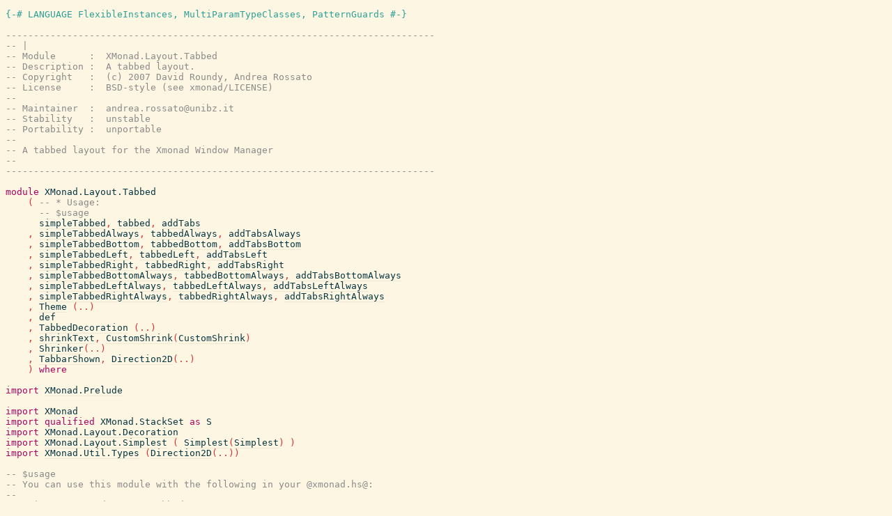

--- FILE ---
content_type: text/html; charset=utf-8
request_url: https://xmonad.github.io/xmonad-docs/xmonad-contrib/src/XMonad.Layout.Tabbed.html
body_size: 10146
content:
<!DOCTYPE html PUBLIC "-//W3C//DTD XHTML 1.0 Transitional//EN" "http://www.w3.org/TR/xhtml1/DTD/xhtml1-transitional.dtd"><html xmlns="http://www.w3.org/1999/xhtml"><head><link rel="stylesheet" type="text/css" href="style.css" /><script type="text/javascript" src="highlight.js"></script></head><body><pre><span class="hs-pragma">{-# LANGUAGE FlexibleInstances, MultiParamTypeClasses, PatternGuards #-}</span><span>
</span><span id="line-2"></span><span>
</span><span id="line-3"></span><span class="hs-comment">-----------------------------------------------------------------------------</span><span>
</span><span id="line-4"></span><span class="hs-comment">-- |</span><span>
</span><span id="line-5"></span><span class="hs-comment">-- Module      :  XMonad.Layout.Tabbed</span><span>
</span><span id="line-6"></span><span class="hs-comment">-- Description :  A tabbed layout.</span><span>
</span><span id="line-7"></span><span class="hs-comment">-- Copyright   :  (c) 2007 David Roundy, Andrea Rossato</span><span>
</span><span id="line-8"></span><span class="hs-comment">-- License     :  BSD-style (see xmonad/LICENSE)</span><span>
</span><span id="line-9"></span><span class="hs-comment">--</span><span>
</span><span id="line-10"></span><span class="hs-comment">-- Maintainer  :  andrea.rossato@unibz.it</span><span>
</span><span id="line-11"></span><span class="hs-comment">-- Stability   :  unstable</span><span>
</span><span id="line-12"></span><span class="hs-comment">-- Portability :  unportable</span><span>
</span><span id="line-13"></span><span class="hs-comment">--</span><span>
</span><span id="line-14"></span><span class="hs-comment">-- A tabbed layout for the Xmonad Window Manager</span><span>
</span><span id="line-15"></span><span class="hs-comment">--</span><span>
</span><span id="line-16"></span><span class="hs-comment">-----------------------------------------------------------------------------</span><span>
</span><span id="line-17"></span><span>
</span><span id="line-18"></span><span class="hs-keyword">module</span><span> </span><span class="hs-identifier">XMonad.Layout.Tabbed</span><span>
</span><span id="line-19"></span><span>    </span><span class="hs-special">(</span><span> </span><span class="annot"><span class="hs-comment">-- * Usage:</span></span><span>
</span><span id="line-20"></span><span>      </span><span class="annot"><span class="hs-comment">-- $usage</span></span><span>
</span><span id="line-21"></span><span>      </span><span class="annot"><a href="XMonad.Layout.Tabbed.html#simpleTabbed"><span class="hs-identifier">simpleTabbed</span></a></span><span class="hs-special">,</span><span> </span><span class="annot"><a href="XMonad.Layout.Tabbed.html#tabbed"><span class="hs-identifier">tabbed</span></a></span><span class="hs-special">,</span><span> </span><span class="annot"><a href="XMonad.Layout.Tabbed.html#addTabs"><span class="hs-identifier">addTabs</span></a></span><span>
</span><span id="line-22"></span><span>    </span><span class="hs-special">,</span><span> </span><span class="annot"><a href="XMonad.Layout.Tabbed.html#simpleTabbedAlways"><span class="hs-identifier">simpleTabbedAlways</span></a></span><span class="hs-special">,</span><span> </span><span class="annot"><a href="XMonad.Layout.Tabbed.html#tabbedAlways"><span class="hs-identifier">tabbedAlways</span></a></span><span class="hs-special">,</span><span> </span><span class="annot"><a href="XMonad.Layout.Tabbed.html#addTabsAlways"><span class="hs-identifier">addTabsAlways</span></a></span><span>
</span><span id="line-23"></span><span>    </span><span class="hs-special">,</span><span> </span><span class="annot"><a href="XMonad.Layout.Tabbed.html#simpleTabbedBottom"><span class="hs-identifier">simpleTabbedBottom</span></a></span><span class="hs-special">,</span><span> </span><span class="annot"><a href="XMonad.Layout.Tabbed.html#tabbedBottom"><span class="hs-identifier">tabbedBottom</span></a></span><span class="hs-special">,</span><span> </span><span class="annot"><a href="XMonad.Layout.Tabbed.html#addTabsBottom"><span class="hs-identifier">addTabsBottom</span></a></span><span>
</span><span id="line-24"></span><span>    </span><span class="hs-special">,</span><span> </span><span class="annot"><a href="XMonad.Layout.Tabbed.html#simpleTabbedLeft"><span class="hs-identifier">simpleTabbedLeft</span></a></span><span class="hs-special">,</span><span> </span><span class="annot"><a href="XMonad.Layout.Tabbed.html#tabbedLeft"><span class="hs-identifier">tabbedLeft</span></a></span><span class="hs-special">,</span><span> </span><span class="annot"><a href="XMonad.Layout.Tabbed.html#addTabsLeft"><span class="hs-identifier">addTabsLeft</span></a></span><span>
</span><span id="line-25"></span><span>    </span><span class="hs-special">,</span><span> </span><span class="annot"><a href="XMonad.Layout.Tabbed.html#simpleTabbedRight"><span class="hs-identifier">simpleTabbedRight</span></a></span><span class="hs-special">,</span><span> </span><span class="annot"><a href="XMonad.Layout.Tabbed.html#tabbedRight"><span class="hs-identifier">tabbedRight</span></a></span><span class="hs-special">,</span><span> </span><span class="annot"><a href="XMonad.Layout.Tabbed.html#addTabsRight"><span class="hs-identifier">addTabsRight</span></a></span><span>
</span><span id="line-26"></span><span>    </span><span class="hs-special">,</span><span> </span><span class="annot"><a href="XMonad.Layout.Tabbed.html#simpleTabbedBottomAlways"><span class="hs-identifier">simpleTabbedBottomAlways</span></a></span><span class="hs-special">,</span><span> </span><span class="annot"><a href="XMonad.Layout.Tabbed.html#tabbedBottomAlways"><span class="hs-identifier">tabbedBottomAlways</span></a></span><span class="hs-special">,</span><span> </span><span class="annot"><a href="XMonad.Layout.Tabbed.html#addTabsBottomAlways"><span class="hs-identifier">addTabsBottomAlways</span></a></span><span>
</span><span id="line-27"></span><span>    </span><span class="hs-special">,</span><span> </span><span class="annot"><a href="XMonad.Layout.Tabbed.html#simpleTabbedLeftAlways"><span class="hs-identifier">simpleTabbedLeftAlways</span></a></span><span class="hs-special">,</span><span> </span><span class="annot"><a href="XMonad.Layout.Tabbed.html#tabbedLeftAlways"><span class="hs-identifier">tabbedLeftAlways</span></a></span><span class="hs-special">,</span><span> </span><span class="annot"><a href="XMonad.Layout.Tabbed.html#addTabsLeftAlways"><span class="hs-identifier">addTabsLeftAlways</span></a></span><span>
</span><span id="line-28"></span><span>    </span><span class="hs-special">,</span><span> </span><span class="annot"><a href="XMonad.Layout.Tabbed.html#simpleTabbedRightAlways"><span class="hs-identifier">simpleTabbedRightAlways</span></a></span><span class="hs-special">,</span><span> </span><span class="annot"><a href="XMonad.Layout.Tabbed.html#tabbedRightAlways"><span class="hs-identifier">tabbedRightAlways</span></a></span><span class="hs-special">,</span><span> </span><span class="annot"><a href="XMonad.Layout.Tabbed.html#addTabsRightAlways"><span class="hs-identifier">addTabsRightAlways</span></a></span><span>
</span><span id="line-29"></span><span>    </span><span class="hs-special">,</span><span> </span><span class="annot"><a href="XMonad.Layout.Decoration.html#Theme"><span class="hs-identifier">Theme</span></a></span><span> </span><span class="hs-special">(</span><span class="hs-glyph">..</span><span class="hs-special">)</span><span>
</span><span id="line-30"></span><span>    </span><span class="hs-special">,</span><span> </span><span class="annot"><span class="hs-identifier">def</span></span><span>
</span><span id="line-31"></span><span>    </span><span class="hs-special">,</span><span> </span><span class="annot"><a href="XMonad.Layout.Tabbed.html#TabbedDecoration"><span class="hs-identifier">TabbedDecoration</span></a></span><span> </span><span class="hs-special">(</span><span class="hs-glyph">..</span><span class="hs-special">)</span><span>
</span><span id="line-32"></span><span>    </span><span class="hs-special">,</span><span> </span><span class="annot"><a href="XMonad.Layout.Decoration.html#shrinkText"><span class="hs-identifier">shrinkText</span></a></span><span class="hs-special">,</span><span> </span><span class="annot"><a href="XMonad.Layout.Decoration.html#CustomShrink"><span class="hs-identifier">CustomShrink</span></a></span><span class="hs-special">(</span><span class="annot"><a href="XMonad.Layout.Decoration.html#CustomShrink"><span class="hs-identifier">CustomShrink</span></a></span><span class="hs-special">)</span><span>
</span><span id="line-33"></span><span>    </span><span class="hs-special">,</span><span> </span><span class="annot"><a href="XMonad.Layout.Decoration.html#Shrinker"><span class="hs-identifier">Shrinker</span></a></span><span class="hs-special">(</span><span class="hs-glyph">..</span><span class="hs-special">)</span><span>
</span><span id="line-34"></span><span>    </span><span class="hs-special">,</span><span> </span><span class="annot"><a href="XMonad.Layout.Tabbed.html#TabbarShown"><span class="hs-identifier">TabbarShown</span></a></span><span class="hs-special">,</span><span> </span><span class="annot"><a href="XMonad.Util.Types.html#Direction2D"><span class="hs-identifier">Direction2D</span></a></span><span class="hs-special">(</span><span class="hs-glyph">..</span><span class="hs-special">)</span><span>
</span><span id="line-35"></span><span>    </span><span class="hs-special">)</span><span> </span><span class="hs-keyword">where</span><span>
</span><span id="line-36"></span><span>
</span><span id="line-37"></span><span class="hs-keyword">import</span><span> </span><span class="annot"><a href="XMonad.Prelude.html"><span class="hs-identifier">XMonad.Prelude</span></a></span><span>
</span><span id="line-38"></span><span>
</span><span id="line-39"></span><span class="hs-keyword">import</span><span> </span><span class="annot"><span class="hs-identifier">XMonad</span></span><span>
</span><span id="line-40"></span><span class="hs-keyword">import</span><span> </span><span class="hs-keyword">qualified</span><span> </span><span class="annot"><span class="hs-identifier">XMonad.StackSet</span></span><span> </span><span class="hs-keyword">as</span><span> </span><span class="annot"><span class="hs-identifier">S</span></span><span>
</span><span id="line-41"></span><span class="hs-keyword">import</span><span> </span><span class="annot"><a href="XMonad.Layout.Decoration.html"><span class="hs-identifier">XMonad.Layout.Decoration</span></a></span><span>
</span><span id="line-42"></span><span class="hs-keyword">import</span><span> </span><span class="annot"><a href="XMonad.Layout.Simplest.html"><span class="hs-identifier">XMonad.Layout.Simplest</span></a></span><span> </span><span class="hs-special">(</span><span> </span><span class="annot"><a href="XMonad.Layout.Simplest.html#Simplest"><span class="hs-identifier">Simplest</span></a></span><span class="hs-special">(</span><span class="annot"><a href="XMonad.Layout.Simplest.html#Simplest"><span class="hs-identifier">Simplest</span></a></span><span class="hs-special">)</span><span> </span><span class="hs-special">)</span><span>
</span><span id="line-43"></span><span class="hs-keyword">import</span><span> </span><span class="annot"><a href="XMonad.Util.Types.html"><span class="hs-identifier">XMonad.Util.Types</span></a></span><span> </span><span class="hs-special">(</span><span class="annot"><a href="XMonad.Util.Types.html#Direction2D"><span class="hs-identifier">Direction2D</span></a></span><span class="hs-special">(</span><span class="hs-glyph">..</span><span class="hs-special">)</span><span class="hs-special">)</span><span>
</span><span id="line-44"></span><span>
</span><span id="line-45"></span><span class="hs-comment">-- $usage</span><span>
</span><span id="line-46"></span><span class="hs-comment">-- You can use this module with the following in your @xmonad.hs@:</span><span>
</span><span id="line-47"></span><span class="hs-comment">--</span><span>
</span><span id="line-48"></span><span class="hs-comment">-- &gt; import XMonad.Layout.Tabbed</span><span>
</span><span id="line-49"></span><span class="hs-comment">--</span><span>
</span><span id="line-50"></span><span class="hs-comment">-- Then edit your @layoutHook@ by adding the Tabbed layout:</span><span>
</span><span id="line-51"></span><span class="hs-comment">--</span><span>
</span><span id="line-52"></span><span class="hs-comment">-- &gt; myLayout = simpleTabbed ||| Full ||| etc..</span><span>
</span><span id="line-53"></span><span class="hs-comment">--</span><span>
</span><span id="line-54"></span><span class="hs-comment">-- or, if you want a specific theme for you tabbed layout:</span><span>
</span><span id="line-55"></span><span class="hs-comment">--</span><span>
</span><span id="line-56"></span><span class="hs-comment">-- &gt; myLayout = tabbed shrinkText def ||| Full ||| etc..</span><span>
</span><span id="line-57"></span><span class="hs-comment">--</span><span>
</span><span id="line-58"></span><span class="hs-comment">-- and then:</span><span>
</span><span id="line-59"></span><span class="hs-comment">--</span><span>
</span><span id="line-60"></span><span class="hs-comment">-- &gt; main = xmonad def { layoutHook = myLayout }</span><span>
</span><span id="line-61"></span><span class="hs-comment">--</span><span>
</span><span id="line-62"></span><span class="hs-comment">-- This layout has hardcoded behaviour for mouse clicks on tab decorations:</span><span>
</span><span id="line-63"></span><span class="hs-comment">-- Left click on the tab switches focus to that window.</span><span>
</span><span id="line-64"></span><span class="hs-comment">-- Middle click on the tab closes the window.</span><span>
</span><span id="line-65"></span><span class="hs-comment">--</span><span>
</span><span id="line-66"></span><span class="hs-comment">-- The default Tabbar behaviour is to hide it when only one window is open</span><span>
</span><span id="line-67"></span><span class="hs-comment">-- on the workspace.  To have it always shown, use one of the layouts or</span><span>
</span><span id="line-68"></span><span class="hs-comment">-- modifiers ending in @Always@.</span><span>
</span><span id="line-69"></span><span class="hs-comment">--</span><span>
</span><span id="line-70"></span><span class="hs-comment">-- For more detailed instructions on editing the layoutHook see</span><span>
</span><span id="line-71"></span><span class="hs-comment">-- &lt;https://xmonad.org/TUTORIAL.html#customizing-xmonad the tutorial&gt; and</span><span>
</span><span id="line-72"></span><span class="hs-comment">-- &quot;XMonad.Doc.Extending#Editing_the_layout_hook&quot;.</span><span>
</span><span id="line-73"></span><span class="hs-comment">--</span><span>
</span><span id="line-74"></span><span class="hs-comment">-- You can also edit the default configuration options.</span><span>
</span><span id="line-75"></span><span class="hs-comment">--</span><span>
</span><span id="line-76"></span><span class="hs-comment">-- &gt; myTabConfig = def { inactiveBorderColor = &quot;#FF0000&quot;</span><span>
</span><span id="line-77"></span><span class="hs-comment">-- &gt;                   , activeTextColor = &quot;#00FF00&quot;}</span><span>
</span><span id="line-78"></span><span class="hs-comment">--</span><span>
</span><span id="line-79"></span><span class="hs-comment">-- and</span><span>
</span><span id="line-80"></span><span class="hs-comment">--</span><span>
</span><span id="line-81"></span><span class="hs-comment">-- &gt; mylayout = tabbed shrinkText myTabConfig ||| Full ||| etc..</span><span>
</span><span id="line-82"></span><span>
</span><span id="line-83"></span><span class="hs-comment">-- Layouts</span><span>
</span><span id="line-84"></span><span>
</span><span id="line-85"></span><span class="hs-comment">-- | A tabbed layout with the default xmonad Theme.</span><span>
</span><span id="line-86"></span><span class="hs-comment">--</span><span>
</span><span id="line-87"></span><span class="hs-comment">-- This is a minimal working configuration:</span><span>
</span><span id="line-88"></span><span class="hs-comment">--</span><span>
</span><span id="line-89"></span><span class="hs-comment">-- &gt; import XMonad</span><span>
</span><span id="line-90"></span><span class="hs-comment">-- &gt; import XMonad.Layout.Tabbed</span><span>
</span><span id="line-91"></span><span class="hs-comment">-- &gt; main = xmonad def { layoutHook = simpleTabbed }</span><span>
</span><span id="line-92"></span><span class="annot"><a href="XMonad.Layout.Tabbed.html#simpleTabbed"><span class="hs-identifier hs-type">simpleTabbed</span></a></span><span> </span><span class="hs-glyph">::</span><span> </span><span class="annot"><a href="XMonad.Layout.LayoutModifier.html#ModifiedLayout"><span class="hs-identifier hs-type">ModifiedLayout</span></a></span><span> </span><span class="hs-special">(</span><span class="annot"><a href="XMonad.Layout.Decoration.html#Decoration"><span class="hs-identifier hs-type">Decoration</span></a></span><span> </span><span class="annot"><a href="XMonad.Layout.Tabbed.html#TabbedDecoration"><span class="hs-identifier hs-type">TabbedDecoration</span></a></span><span> </span><span class="annot"><a href="XMonad.Layout.Decoration.html#DefaultShrinker"><span class="hs-identifier hs-type">DefaultShrinker</span></a></span><span class="hs-special">)</span><span> </span><span class="annot"><a href="XMonad.Layout.Simplest.html#Simplest"><span class="hs-identifier hs-type">Simplest</span></a></span><span> </span><span class="annot"><span class="hs-identifier hs-type">Window</span></span><span>
</span><span id="line-93"></span><span id="simpleTabbed"><span class="annot"><span class="annottext">simpleTabbed :: ModifiedLayout
  (Decoration TabbedDecoration DefaultShrinker) Simplest Window
</span><a href="XMonad.Layout.Tabbed.html#simpleTabbed"><span class="hs-identifier hs-var hs-var">simpleTabbed</span></a></span></span><span> </span><span class="hs-glyph">=</span><span> </span><span class="annot"><span class="annottext">forall a s.
(Eq a, Shrinker s) =&gt;
s
-&gt; Theme
-&gt; ModifiedLayout (Decoration TabbedDecoration s) Simplest a
</span><a href="XMonad.Layout.Tabbed.html#tabbed"><span class="hs-identifier hs-var">tabbed</span></a></span><span> </span><span class="annot"><span class="annottext">DefaultShrinker
</span><a href="XMonad.Layout.Decoration.html#shrinkText"><span class="hs-identifier hs-var">shrinkText</span></a></span><span> </span><span class="annot"><span class="annottext">forall a. Default a =&gt; a
</span><span class="hs-identifier hs-var">def</span></span><span>
</span><span id="line-94"></span><span>
</span><span id="line-95"></span><span class="annot"><a href="XMonad.Layout.Tabbed.html#simpleTabbedAlways"><span class="hs-identifier hs-type">simpleTabbedAlways</span></a></span><span> </span><span class="hs-glyph">::</span><span> </span><span class="annot"><a href="XMonad.Layout.LayoutModifier.html#ModifiedLayout"><span class="hs-identifier hs-type">ModifiedLayout</span></a></span><span> </span><span class="hs-special">(</span><span class="annot"><a href="XMonad.Layout.Decoration.html#Decoration"><span class="hs-identifier hs-type">Decoration</span></a></span><span> </span><span class="annot"><a href="XMonad.Layout.Tabbed.html#TabbedDecoration"><span class="hs-identifier hs-type">TabbedDecoration</span></a></span><span> </span><span class="annot"><a href="XMonad.Layout.Decoration.html#DefaultShrinker"><span class="hs-identifier hs-type">DefaultShrinker</span></a></span><span class="hs-special">)</span><span> </span><span class="annot"><a href="XMonad.Layout.Simplest.html#Simplest"><span class="hs-identifier hs-type">Simplest</span></a></span><span> </span><span class="annot"><span class="hs-identifier hs-type">Window</span></span><span>
</span><span id="line-96"></span><span id="simpleTabbedAlways"><span class="annot"><span class="annottext">simpleTabbedAlways :: ModifiedLayout
  (Decoration TabbedDecoration DefaultShrinker) Simplest Window
</span><a href="XMonad.Layout.Tabbed.html#simpleTabbedAlways"><span class="hs-identifier hs-var hs-var">simpleTabbedAlways</span></a></span></span><span> </span><span class="hs-glyph">=</span><span> </span><span class="annot"><span class="annottext">forall a s.
(Eq a, Shrinker s) =&gt;
s
-&gt; Theme
-&gt; ModifiedLayout (Decoration TabbedDecoration s) Simplest a
</span><a href="XMonad.Layout.Tabbed.html#tabbedAlways"><span class="hs-identifier hs-var">tabbedAlways</span></a></span><span> </span><span class="annot"><span class="annottext">DefaultShrinker
</span><a href="XMonad.Layout.Decoration.html#shrinkText"><span class="hs-identifier hs-var">shrinkText</span></a></span><span> </span><span class="annot"><span class="annottext">forall a. Default a =&gt; a
</span><span class="hs-identifier hs-var">def</span></span><span>
</span><span id="line-97"></span><span>
</span><span id="line-98"></span><span class="hs-comment">-- | A bottom-tabbed layout with the default xmonad Theme.</span><span>
</span><span id="line-99"></span><span class="annot"><a href="XMonad.Layout.Tabbed.html#simpleTabbedBottom"><span class="hs-identifier hs-type">simpleTabbedBottom</span></a></span><span> </span><span class="hs-glyph">::</span><span> </span><span class="annot"><a href="XMonad.Layout.LayoutModifier.html#ModifiedLayout"><span class="hs-identifier hs-type">ModifiedLayout</span></a></span><span> </span><span class="hs-special">(</span><span class="annot"><a href="XMonad.Layout.Decoration.html#Decoration"><span class="hs-identifier hs-type">Decoration</span></a></span><span> </span><span class="annot"><a href="XMonad.Layout.Tabbed.html#TabbedDecoration"><span class="hs-identifier hs-type">TabbedDecoration</span></a></span><span> </span><span class="annot"><a href="XMonad.Layout.Decoration.html#DefaultShrinker"><span class="hs-identifier hs-type">DefaultShrinker</span></a></span><span class="hs-special">)</span><span> </span><span class="annot"><a href="XMonad.Layout.Simplest.html#Simplest"><span class="hs-identifier hs-type">Simplest</span></a></span><span> </span><span class="annot"><span class="hs-identifier hs-type">Window</span></span><span>
</span><span id="line-100"></span><span id="simpleTabbedBottom"><span class="annot"><span class="annottext">simpleTabbedBottom :: ModifiedLayout
  (Decoration TabbedDecoration DefaultShrinker) Simplest Window
</span><a href="XMonad.Layout.Tabbed.html#simpleTabbedBottom"><span class="hs-identifier hs-var hs-var">simpleTabbedBottom</span></a></span></span><span> </span><span class="hs-glyph">=</span><span> </span><span class="annot"><span class="annottext">forall a s.
(Eq a, Shrinker s) =&gt;
s
-&gt; Theme
-&gt; ModifiedLayout (Decoration TabbedDecoration s) Simplest a
</span><a href="XMonad.Layout.Tabbed.html#tabbedBottom"><span class="hs-identifier hs-var">tabbedBottom</span></a></span><span> </span><span class="annot"><span class="annottext">DefaultShrinker
</span><a href="XMonad.Layout.Decoration.html#shrinkText"><span class="hs-identifier hs-var">shrinkText</span></a></span><span> </span><span class="annot"><span class="annottext">forall a. Default a =&gt; a
</span><span class="hs-identifier hs-var">def</span></span><span>
</span><span id="line-101"></span><span>
</span><span id="line-102"></span><span class="hs-comment">-- | A bottom-tabbed layout with the default xmonad Theme.</span><span>
</span><span id="line-103"></span><span class="annot"><a href="XMonad.Layout.Tabbed.html#simpleTabbedBottomAlways"><span class="hs-identifier hs-type">simpleTabbedBottomAlways</span></a></span><span> </span><span class="hs-glyph">::</span><span> </span><span class="annot"><a href="XMonad.Layout.LayoutModifier.html#ModifiedLayout"><span class="hs-identifier hs-type">ModifiedLayout</span></a></span><span> </span><span class="hs-special">(</span><span class="annot"><a href="XMonad.Layout.Decoration.html#Decoration"><span class="hs-identifier hs-type">Decoration</span></a></span><span> </span><span class="annot"><a href="XMonad.Layout.Tabbed.html#TabbedDecoration"><span class="hs-identifier hs-type">TabbedDecoration</span></a></span><span> </span><span class="annot"><a href="XMonad.Layout.Decoration.html#DefaultShrinker"><span class="hs-identifier hs-type">DefaultShrinker</span></a></span><span class="hs-special">)</span><span> </span><span class="annot"><a href="XMonad.Layout.Simplest.html#Simplest"><span class="hs-identifier hs-type">Simplest</span></a></span><span> </span><span class="annot"><span class="hs-identifier hs-type">Window</span></span><span>
</span><span id="line-104"></span><span id="simpleTabbedBottomAlways"><span class="annot"><span class="annottext">simpleTabbedBottomAlways :: ModifiedLayout
  (Decoration TabbedDecoration DefaultShrinker) Simplest Window
</span><a href="XMonad.Layout.Tabbed.html#simpleTabbedBottomAlways"><span class="hs-identifier hs-var hs-var">simpleTabbedBottomAlways</span></a></span></span><span> </span><span class="hs-glyph">=</span><span> </span><span class="annot"><span class="annottext">forall a s.
(Eq a, Shrinker s) =&gt;
s
-&gt; Theme
-&gt; ModifiedLayout (Decoration TabbedDecoration s) Simplest a
</span><a href="XMonad.Layout.Tabbed.html#tabbedBottomAlways"><span class="hs-identifier hs-var">tabbedBottomAlways</span></a></span><span> </span><span class="annot"><span class="annottext">DefaultShrinker
</span><a href="XMonad.Layout.Decoration.html#shrinkText"><span class="hs-identifier hs-var">shrinkText</span></a></span><span> </span><span class="annot"><span class="annottext">forall a. Default a =&gt; a
</span><span class="hs-identifier hs-var">def</span></span><span>
</span><span id="line-105"></span><span>
</span><span id="line-106"></span><span class="hs-comment">-- | A side-tabbed layout with the default xmonad Theme.</span><span>
</span><span id="line-107"></span><span class="annot"><a href="XMonad.Layout.Tabbed.html#simpleTabbedLeft"><span class="hs-identifier hs-type">simpleTabbedLeft</span></a></span><span class="hs-special">,</span><span> </span><span class="annot"><a href="XMonad.Layout.Tabbed.html#simpleTabbedRight"><span class="hs-identifier hs-type">simpleTabbedRight</span></a></span><span> </span><span class="hs-glyph">::</span><span> </span><span class="annot"><a href="XMonad.Layout.LayoutModifier.html#ModifiedLayout"><span class="hs-identifier hs-type">ModifiedLayout</span></a></span><span> </span><span class="hs-special">(</span><span class="annot"><a href="XMonad.Layout.Decoration.html#Decoration"><span class="hs-identifier hs-type">Decoration</span></a></span><span> </span><span class="annot"><a href="XMonad.Layout.Tabbed.html#TabbedDecoration"><span class="hs-identifier hs-type">TabbedDecoration</span></a></span><span> </span><span class="annot"><a href="XMonad.Layout.Decoration.html#DefaultShrinker"><span class="hs-identifier hs-type">DefaultShrinker</span></a></span><span class="hs-special">)</span><span>
</span><span id="line-108"></span><span>                                        </span><span class="annot"><a href="XMonad.Layout.Simplest.html#Simplest"><span class="hs-identifier hs-type">Simplest</span></a></span><span> </span><span class="annot"><span class="hs-identifier hs-type">Window</span></span><span>
</span><span id="line-109"></span><span id="simpleTabbedLeft"><span class="annot"><span class="annottext">simpleTabbedLeft :: ModifiedLayout
  (Decoration TabbedDecoration DefaultShrinker) Simplest Window
</span><a href="XMonad.Layout.Tabbed.html#simpleTabbedLeft"><span class="hs-identifier hs-var hs-var">simpleTabbedLeft</span></a></span></span><span> </span><span class="hs-glyph">=</span><span> </span><span class="annot"><span class="annottext">forall a s.
(Eq a, Shrinker s) =&gt;
s
-&gt; Theme
-&gt; ModifiedLayout (Decoration TabbedDecoration s) Simplest a
</span><a href="XMonad.Layout.Tabbed.html#tabbedLeft"><span class="hs-identifier hs-var">tabbedLeft</span></a></span><span> </span><span class="annot"><span class="annottext">DefaultShrinker
</span><a href="XMonad.Layout.Decoration.html#shrinkText"><span class="hs-identifier hs-var">shrinkText</span></a></span><span> </span><span class="annot"><span class="annottext">forall a. Default a =&gt; a
</span><span class="hs-identifier hs-var">def</span></span><span>
</span><span id="line-110"></span><span id="simpleTabbedRight"><span class="annot"><span class="annottext">simpleTabbedRight :: ModifiedLayout
  (Decoration TabbedDecoration DefaultShrinker) Simplest Window
</span><a href="XMonad.Layout.Tabbed.html#simpleTabbedRight"><span class="hs-identifier hs-var hs-var">simpleTabbedRight</span></a></span></span><span> </span><span class="hs-glyph">=</span><span> </span><span class="annot"><span class="annottext">forall a s.
(Eq a, Shrinker s) =&gt;
s
-&gt; Theme
-&gt; ModifiedLayout (Decoration TabbedDecoration s) Simplest a
</span><a href="XMonad.Layout.Tabbed.html#tabbedRight"><span class="hs-identifier hs-var">tabbedRight</span></a></span><span> </span><span class="annot"><span class="annottext">DefaultShrinker
</span><a href="XMonad.Layout.Decoration.html#shrinkText"><span class="hs-identifier hs-var">shrinkText</span></a></span><span> </span><span class="annot"><span class="annottext">forall a. Default a =&gt; a
</span><span class="hs-identifier hs-var">def</span></span><span>
</span><span id="line-111"></span><span>
</span><span id="line-112"></span><span class="hs-comment">-- | A side-tabbed layout with the default xmonad Theme.</span><span>
</span><span id="line-113"></span><span class="annot"><a href="XMonad.Layout.Tabbed.html#simpleTabbedLeftAlways"><span class="hs-identifier hs-type">simpleTabbedLeftAlways</span></a></span><span class="hs-special">,</span><span> </span><span class="annot"><a href="XMonad.Layout.Tabbed.html#simpleTabbedRightAlways"><span class="hs-identifier hs-type">simpleTabbedRightAlways</span></a></span><span> </span><span class="hs-glyph">::</span><span> </span><span class="annot"><a href="XMonad.Layout.LayoutModifier.html#ModifiedLayout"><span class="hs-identifier hs-type">ModifiedLayout</span></a></span><span> </span><span class="hs-special">(</span><span class="annot"><a href="XMonad.Layout.Decoration.html#Decoration"><span class="hs-identifier hs-type">Decoration</span></a></span><span> </span><span class="annot"><a href="XMonad.Layout.Tabbed.html#TabbedDecoration"><span class="hs-identifier hs-type">TabbedDecoration</span></a></span><span> </span><span class="annot"><a href="XMonad.Layout.Decoration.html#DefaultShrinker"><span class="hs-identifier hs-type">DefaultShrinker</span></a></span><span class="hs-special">)</span><span>
</span><span id="line-114"></span><span>                                                  </span><span class="annot"><a href="XMonad.Layout.Simplest.html#Simplest"><span class="hs-identifier hs-type">Simplest</span></a></span><span> </span><span class="annot"><span class="hs-identifier hs-type">Window</span></span><span>
</span><span id="line-115"></span><span id="simpleTabbedLeftAlways"><span class="annot"><span class="annottext">simpleTabbedLeftAlways :: ModifiedLayout
  (Decoration TabbedDecoration DefaultShrinker) Simplest Window
</span><a href="XMonad.Layout.Tabbed.html#simpleTabbedLeftAlways"><span class="hs-identifier hs-var hs-var">simpleTabbedLeftAlways</span></a></span></span><span> </span><span class="hs-glyph">=</span><span> </span><span class="annot"><span class="annottext">forall a s.
(Eq a, Shrinker s) =&gt;
s
-&gt; Theme
-&gt; ModifiedLayout (Decoration TabbedDecoration s) Simplest a
</span><a href="XMonad.Layout.Tabbed.html#tabbedLeftAlways"><span class="hs-identifier hs-var">tabbedLeftAlways</span></a></span><span> </span><span class="annot"><span class="annottext">DefaultShrinker
</span><a href="XMonad.Layout.Decoration.html#shrinkText"><span class="hs-identifier hs-var">shrinkText</span></a></span><span> </span><span class="annot"><span class="annottext">forall a. Default a =&gt; a
</span><span class="hs-identifier hs-var">def</span></span><span>
</span><span id="line-116"></span><span id="simpleTabbedRightAlways"><span class="annot"><span class="annottext">simpleTabbedRightAlways :: ModifiedLayout
  (Decoration TabbedDecoration DefaultShrinker) Simplest Window
</span><a href="XMonad.Layout.Tabbed.html#simpleTabbedRightAlways"><span class="hs-identifier hs-var hs-var">simpleTabbedRightAlways</span></a></span></span><span> </span><span class="hs-glyph">=</span><span> </span><span class="annot"><span class="annottext">forall a s.
(Eq a, Shrinker s) =&gt;
s
-&gt; Theme
-&gt; ModifiedLayout (Decoration TabbedDecoration s) Simplest a
</span><a href="XMonad.Layout.Tabbed.html#tabbedRightAlways"><span class="hs-identifier hs-var">tabbedRightAlways</span></a></span><span> </span><span class="annot"><span class="annottext">DefaultShrinker
</span><a href="XMonad.Layout.Decoration.html#shrinkText"><span class="hs-identifier hs-var">shrinkText</span></a></span><span> </span><span class="annot"><span class="annottext">forall a. Default a =&gt; a
</span><span class="hs-identifier hs-var">def</span></span><span>
</span><span id="line-117"></span><span>
</span><span id="line-118"></span><span class="hs-comment">-- | A layout decorated with tabs and the possibility to set a custom</span><span>
</span><span id="line-119"></span><span class="hs-comment">-- shrinker and theme.</span><span>
</span><span id="line-120"></span><span id="local-6989586621679493638"><span id="local-6989586621679493639"><span class="annot"><a href="XMonad.Layout.Tabbed.html#tabbed"><span class="hs-identifier hs-type">tabbed</span></a></span><span>     </span><span class="hs-glyph">::</span><span> </span><span class="hs-special">(</span><span class="annot"><span class="hs-identifier hs-type">Eq</span></span><span> </span><span class="annot"><a href="#local-6989586621679493639"><span class="hs-identifier hs-type">a</span></a></span><span class="hs-special">,</span><span> </span><span class="annot"><a href="XMonad.Layout.Decoration.html#Shrinker"><span class="hs-identifier hs-type">Shrinker</span></a></span><span> </span><span class="annot"><a href="#local-6989586621679493638"><span class="hs-identifier hs-type">s</span></a></span><span class="hs-special">)</span><span> </span><span class="hs-glyph">=&gt;</span><span> </span><span class="annot"><a href="#local-6989586621679493638"><span class="hs-identifier hs-type">s</span></a></span><span> </span><span class="hs-glyph">-&gt;</span><span> </span><span class="annot"><a href="XMonad.Layout.Decoration.html#Theme"><span class="hs-identifier hs-type">Theme</span></a></span><span>
</span><span id="line-121"></span><span>           </span><span class="hs-glyph">-&gt;</span><span> </span><span class="annot"><a href="XMonad.Layout.LayoutModifier.html#ModifiedLayout"><span class="hs-identifier hs-type">ModifiedLayout</span></a></span><span> </span><span class="hs-special">(</span><span class="annot"><a href="XMonad.Layout.Decoration.html#Decoration"><span class="hs-identifier hs-type">Decoration</span></a></span><span> </span><span class="annot"><a href="XMonad.Layout.Tabbed.html#TabbedDecoration"><span class="hs-identifier hs-type">TabbedDecoration</span></a></span><span> </span><span class="annot"><a href="#local-6989586621679493638"><span class="hs-identifier hs-type">s</span></a></span><span class="hs-special">)</span><span> </span><span class="annot"><a href="XMonad.Layout.Simplest.html#Simplest"><span class="hs-identifier hs-type">Simplest</span></a></span><span> </span><span class="annot"><a href="#local-6989586621679493639"><span class="hs-identifier hs-type">a</span></a></span></span></span><span>
</span><span id="line-122"></span><span id="tabbed"><span class="annot"><span class="annottext">tabbed :: forall a s.
(Eq a, Shrinker s) =&gt;
s
-&gt; Theme
-&gt; ModifiedLayout (Decoration TabbedDecoration s) Simplest a
</span><a href="XMonad.Layout.Tabbed.html#tabbed"><span class="hs-identifier hs-var hs-var">tabbed</span></a></span></span><span> </span><span id="local-6989586621679493443"><span class="annot"><span class="annottext">s
</span><a href="#local-6989586621679493443"><span class="hs-identifier hs-var">s</span></a></span></span><span> </span><span id="local-6989586621679493442"><span class="annot"><span class="annottext">Theme
</span><a href="#local-6989586621679493442"><span class="hs-identifier hs-var">c</span></a></span></span><span> </span><span class="hs-glyph">=</span><span> </span><span class="annot"><span class="annottext">forall a (l :: * -&gt; *) s.
(Eq a, LayoutClass l a, Shrinker s) =&gt;
s
-&gt; Theme
-&gt; l a
-&gt; ModifiedLayout (Decoration TabbedDecoration s) l a
</span><a href="XMonad.Layout.Tabbed.html#addTabs"><span class="hs-identifier hs-var">addTabs</span></a></span><span> </span><span class="annot"><span class="annottext">s
</span><a href="#local-6989586621679493443"><span class="hs-identifier hs-var">s</span></a></span><span> </span><span class="annot"><span class="annottext">Theme
</span><a href="#local-6989586621679493442"><span class="hs-identifier hs-var">c</span></a></span><span> </span><span class="annot"><span class="annottext">forall a. Simplest a
</span><a href="XMonad.Layout.Simplest.html#Simplest"><span class="hs-identifier hs-var">Simplest</span></a></span><span>
</span><span id="line-123"></span><span>
</span><span id="line-124"></span><span id="local-6989586621679493440"><span id="local-6989586621679493441"><span class="annot"><a href="XMonad.Layout.Tabbed.html#tabbedAlways"><span class="hs-identifier hs-type">tabbedAlways</span></a></span><span>     </span><span class="hs-glyph">::</span><span> </span><span class="hs-special">(</span><span class="annot"><span class="hs-identifier hs-type">Eq</span></span><span> </span><span class="annot"><a href="#local-6989586621679493441"><span class="hs-identifier hs-type">a</span></a></span><span class="hs-special">,</span><span> </span><span class="annot"><a href="XMonad.Layout.Decoration.html#Shrinker"><span class="hs-identifier hs-type">Shrinker</span></a></span><span> </span><span class="annot"><a href="#local-6989586621679493440"><span class="hs-identifier hs-type">s</span></a></span><span class="hs-special">)</span><span> </span><span class="hs-glyph">=&gt;</span><span> </span><span class="annot"><a href="#local-6989586621679493440"><span class="hs-identifier hs-type">s</span></a></span><span> </span><span class="hs-glyph">-&gt;</span><span> </span><span class="annot"><a href="XMonad.Layout.Decoration.html#Theme"><span class="hs-identifier hs-type">Theme</span></a></span><span>
</span><span id="line-125"></span><span>                 </span><span class="hs-glyph">-&gt;</span><span> </span><span class="annot"><a href="XMonad.Layout.LayoutModifier.html#ModifiedLayout"><span class="hs-identifier hs-type">ModifiedLayout</span></a></span><span> </span><span class="hs-special">(</span><span class="annot"><a href="XMonad.Layout.Decoration.html#Decoration"><span class="hs-identifier hs-type">Decoration</span></a></span><span> </span><span class="annot"><a href="XMonad.Layout.Tabbed.html#TabbedDecoration"><span class="hs-identifier hs-type">TabbedDecoration</span></a></span><span> </span><span class="annot"><a href="#local-6989586621679493440"><span class="hs-identifier hs-type">s</span></a></span><span class="hs-special">)</span><span> </span><span class="annot"><a href="XMonad.Layout.Simplest.html#Simplest"><span class="hs-identifier hs-type">Simplest</span></a></span><span> </span><span class="annot"><a href="#local-6989586621679493441"><span class="hs-identifier hs-type">a</span></a></span></span></span><span>
</span><span id="line-126"></span><span id="tabbedAlways"><span class="annot"><span class="annottext">tabbedAlways :: forall a s.
(Eq a, Shrinker s) =&gt;
s
-&gt; Theme
-&gt; ModifiedLayout (Decoration TabbedDecoration s) Simplest a
</span><a href="XMonad.Layout.Tabbed.html#tabbedAlways"><span class="hs-identifier hs-var hs-var">tabbedAlways</span></a></span></span><span> </span><span id="local-6989586621679493434"><span class="annot"><span class="annottext">s
</span><a href="#local-6989586621679493434"><span class="hs-identifier hs-var">s</span></a></span></span><span> </span><span id="local-6989586621679493433"><span class="annot"><span class="annottext">Theme
</span><a href="#local-6989586621679493433"><span class="hs-identifier hs-var">c</span></a></span></span><span> </span><span class="hs-glyph">=</span><span> </span><span class="annot"><span class="annottext">forall a (l :: * -&gt; *) s.
(Eq a, LayoutClass l a, Shrinker s) =&gt;
s
-&gt; Theme
-&gt; l a
-&gt; ModifiedLayout (Decoration TabbedDecoration s) l a
</span><a href="XMonad.Layout.Tabbed.html#addTabsAlways"><span class="hs-identifier hs-var">addTabsAlways</span></a></span><span> </span><span class="annot"><span class="annottext">s
</span><a href="#local-6989586621679493434"><span class="hs-identifier hs-var">s</span></a></span><span> </span><span class="annot"><span class="annottext">Theme
</span><a href="#local-6989586621679493433"><span class="hs-identifier hs-var">c</span></a></span><span> </span><span class="annot"><span class="annottext">forall a. Simplest a
</span><a href="XMonad.Layout.Simplest.html#Simplest"><span class="hs-identifier hs-var">Simplest</span></a></span><span>
</span><span id="line-127"></span><span>
</span><span id="line-128"></span><span class="hs-comment">-- | A layout decorated with tabs at the bottom and the possibility to set a custom</span><span>
</span><span id="line-129"></span><span class="hs-comment">-- shrinker and theme.</span><span>
</span><span id="line-130"></span><span id="local-6989586621679493431"><span id="local-6989586621679493432"><span class="annot"><a href="XMonad.Layout.Tabbed.html#tabbedBottom"><span class="hs-identifier hs-type">tabbedBottom</span></a></span><span>     </span><span class="hs-glyph">::</span><span> </span><span class="hs-special">(</span><span class="annot"><span class="hs-identifier hs-type">Eq</span></span><span> </span><span class="annot"><a href="#local-6989586621679493432"><span class="hs-identifier hs-type">a</span></a></span><span class="hs-special">,</span><span> </span><span class="annot"><a href="XMonad.Layout.Decoration.html#Shrinker"><span class="hs-identifier hs-type">Shrinker</span></a></span><span> </span><span class="annot"><a href="#local-6989586621679493431"><span class="hs-identifier hs-type">s</span></a></span><span class="hs-special">)</span><span> </span><span class="hs-glyph">=&gt;</span><span> </span><span class="annot"><a href="#local-6989586621679493431"><span class="hs-identifier hs-type">s</span></a></span><span> </span><span class="hs-glyph">-&gt;</span><span> </span><span class="annot"><a href="XMonad.Layout.Decoration.html#Theme"><span class="hs-identifier hs-type">Theme</span></a></span><span>
</span><span id="line-131"></span><span>                 </span><span class="hs-glyph">-&gt;</span><span> </span><span class="annot"><a href="XMonad.Layout.LayoutModifier.html#ModifiedLayout"><span class="hs-identifier hs-type">ModifiedLayout</span></a></span><span> </span><span class="hs-special">(</span><span class="annot"><a href="XMonad.Layout.Decoration.html#Decoration"><span class="hs-identifier hs-type">Decoration</span></a></span><span> </span><span class="annot"><a href="XMonad.Layout.Tabbed.html#TabbedDecoration"><span class="hs-identifier hs-type">TabbedDecoration</span></a></span><span> </span><span class="annot"><a href="#local-6989586621679493431"><span class="hs-identifier hs-type">s</span></a></span><span class="hs-special">)</span><span> </span><span class="annot"><a href="XMonad.Layout.Simplest.html#Simplest"><span class="hs-identifier hs-type">Simplest</span></a></span><span> </span><span class="annot"><a href="#local-6989586621679493432"><span class="hs-identifier hs-type">a</span></a></span></span></span><span>
</span><span id="line-132"></span><span id="tabbedBottom"><span class="annot"><span class="annottext">tabbedBottom :: forall a s.
(Eq a, Shrinker s) =&gt;
s
-&gt; Theme
-&gt; ModifiedLayout (Decoration TabbedDecoration s) Simplest a
</span><a href="XMonad.Layout.Tabbed.html#tabbedBottom"><span class="hs-identifier hs-var hs-var">tabbedBottom</span></a></span></span><span> </span><span id="local-6989586621679493425"><span class="annot"><span class="annottext">s
</span><a href="#local-6989586621679493425"><span class="hs-identifier hs-var">s</span></a></span></span><span> </span><span id="local-6989586621679493424"><span class="annot"><span class="annottext">Theme
</span><a href="#local-6989586621679493424"><span class="hs-identifier hs-var">c</span></a></span></span><span> </span><span class="hs-glyph">=</span><span> </span><span class="annot"><span class="annottext">forall a (l :: * -&gt; *) s.
(Eq a, LayoutClass l a, Shrinker s) =&gt;
s
-&gt; Theme
-&gt; l a
-&gt; ModifiedLayout (Decoration TabbedDecoration s) l a
</span><a href="XMonad.Layout.Tabbed.html#addTabsBottom"><span class="hs-identifier hs-var">addTabsBottom</span></a></span><span> </span><span class="annot"><span class="annottext">s
</span><a href="#local-6989586621679493425"><span class="hs-identifier hs-var">s</span></a></span><span> </span><span class="annot"><span class="annottext">Theme
</span><a href="#local-6989586621679493424"><span class="hs-identifier hs-var">c</span></a></span><span> </span><span class="annot"><span class="annottext">forall a. Simplest a
</span><a href="XMonad.Layout.Simplest.html#Simplest"><span class="hs-identifier hs-var">Simplest</span></a></span><span>
</span><span id="line-133"></span><span>
</span><span id="line-134"></span><span id="local-6989586621679493422"><span id="local-6989586621679493423"><span class="annot"><a href="XMonad.Layout.Tabbed.html#tabbedBottomAlways"><span class="hs-identifier hs-type">tabbedBottomAlways</span></a></span><span>     </span><span class="hs-glyph">::</span><span> </span><span class="hs-special">(</span><span class="annot"><span class="hs-identifier hs-type">Eq</span></span><span> </span><span class="annot"><a href="#local-6989586621679493423"><span class="hs-identifier hs-type">a</span></a></span><span class="hs-special">,</span><span> </span><span class="annot"><a href="XMonad.Layout.Decoration.html#Shrinker"><span class="hs-identifier hs-type">Shrinker</span></a></span><span> </span><span class="annot"><a href="#local-6989586621679493422"><span class="hs-identifier hs-type">s</span></a></span><span class="hs-special">)</span><span> </span><span class="hs-glyph">=&gt;</span><span> </span><span class="annot"><a href="#local-6989586621679493422"><span class="hs-identifier hs-type">s</span></a></span><span> </span><span class="hs-glyph">-&gt;</span><span> </span><span class="annot"><a href="XMonad.Layout.Decoration.html#Theme"><span class="hs-identifier hs-type">Theme</span></a></span><span>
</span><span id="line-135"></span><span>                       </span><span class="hs-glyph">-&gt;</span><span> </span><span class="annot"><a href="XMonad.Layout.LayoutModifier.html#ModifiedLayout"><span class="hs-identifier hs-type">ModifiedLayout</span></a></span><span> </span><span class="hs-special">(</span><span class="annot"><a href="XMonad.Layout.Decoration.html#Decoration"><span class="hs-identifier hs-type">Decoration</span></a></span><span> </span><span class="annot"><a href="XMonad.Layout.Tabbed.html#TabbedDecoration"><span class="hs-identifier hs-type">TabbedDecoration</span></a></span><span> </span><span class="annot"><a href="#local-6989586621679493422"><span class="hs-identifier hs-type">s</span></a></span><span class="hs-special">)</span><span> </span><span class="annot"><a href="XMonad.Layout.Simplest.html#Simplest"><span class="hs-identifier hs-type">Simplest</span></a></span><span> </span><span class="annot"><a href="#local-6989586621679493423"><span class="hs-identifier hs-type">a</span></a></span></span></span><span>
</span><span id="line-136"></span><span id="tabbedBottomAlways"><span class="annot"><span class="annottext">tabbedBottomAlways :: forall a s.
(Eq a, Shrinker s) =&gt;
s
-&gt; Theme
-&gt; ModifiedLayout (Decoration TabbedDecoration s) Simplest a
</span><a href="XMonad.Layout.Tabbed.html#tabbedBottomAlways"><span class="hs-identifier hs-var hs-var">tabbedBottomAlways</span></a></span></span><span> </span><span id="local-6989586621679493416"><span class="annot"><span class="annottext">s
</span><a href="#local-6989586621679493416"><span class="hs-identifier hs-var">s</span></a></span></span><span> </span><span id="local-6989586621679493415"><span class="annot"><span class="annottext">Theme
</span><a href="#local-6989586621679493415"><span class="hs-identifier hs-var">c</span></a></span></span><span> </span><span class="hs-glyph">=</span><span> </span><span class="annot"><span class="annottext">forall a (l :: * -&gt; *) s.
(Eq a, LayoutClass l a, Shrinker s) =&gt;
s
-&gt; Theme
-&gt; l a
-&gt; ModifiedLayout (Decoration TabbedDecoration s) l a
</span><a href="XMonad.Layout.Tabbed.html#addTabsBottomAlways"><span class="hs-identifier hs-var">addTabsBottomAlways</span></a></span><span> </span><span class="annot"><span class="annottext">s
</span><a href="#local-6989586621679493416"><span class="hs-identifier hs-var">s</span></a></span><span> </span><span class="annot"><span class="annottext">Theme
</span><a href="#local-6989586621679493415"><span class="hs-identifier hs-var">c</span></a></span><span> </span><span class="annot"><span class="annottext">forall a. Simplest a
</span><a href="XMonad.Layout.Simplest.html#Simplest"><span class="hs-identifier hs-var">Simplest</span></a></span><span>
</span><span id="line-137"></span><span>
</span><span id="line-138"></span><span class="hs-comment">-- | A layout decorated with tabs and the possibility to set a custom</span><span>
</span><span id="line-139"></span><span class="hs-comment">-- shrinker and theme.</span><span>
</span><span id="line-140"></span><span id="local-6989586621679493413"><span id="local-6989586621679493414"><span class="annot"><a href="XMonad.Layout.Tabbed.html#tabbedLeft"><span class="hs-identifier hs-type">tabbedLeft</span></a></span><span class="hs-special">,</span><span> </span><span class="annot"><a href="XMonad.Layout.Tabbed.html#tabbedRight"><span class="hs-identifier hs-type">tabbedRight</span></a></span><span> </span><span class="hs-glyph">::</span><span> </span><span class="hs-special">(</span><span class="annot"><span class="hs-identifier hs-type">Eq</span></span><span> </span><span class="annot"><a href="#local-6989586621679493414"><span class="hs-identifier hs-type">a</span></a></span><span class="hs-special">,</span><span> </span><span class="annot"><a href="XMonad.Layout.Decoration.html#Shrinker"><span class="hs-identifier hs-type">Shrinker</span></a></span><span> </span><span class="annot"><a href="#local-6989586621679493413"><span class="hs-identifier hs-type">s</span></a></span><span class="hs-special">)</span><span> </span><span class="hs-glyph">=&gt;</span><span> </span><span class="annot"><a href="#local-6989586621679493413"><span class="hs-identifier hs-type">s</span></a></span><span> </span><span class="hs-glyph">-&gt;</span><span> </span><span class="annot"><a href="XMonad.Layout.Decoration.html#Theme"><span class="hs-identifier hs-type">Theme</span></a></span><span>
</span><span id="line-141"></span><span>                        </span><span class="hs-glyph">-&gt;</span><span> </span><span class="annot"><a href="XMonad.Layout.LayoutModifier.html#ModifiedLayout"><span class="hs-identifier hs-type">ModifiedLayout</span></a></span><span> </span><span class="hs-special">(</span><span class="annot"><a href="XMonad.Layout.Decoration.html#Decoration"><span class="hs-identifier hs-type">Decoration</span></a></span><span> </span><span class="annot"><a href="XMonad.Layout.Tabbed.html#TabbedDecoration"><span class="hs-identifier hs-type">TabbedDecoration</span></a></span><span> </span><span class="annot"><a href="#local-6989586621679493413"><span class="hs-identifier hs-type">s</span></a></span><span class="hs-special">)</span><span> </span><span class="annot"><a href="XMonad.Layout.Simplest.html#Simplest"><span class="hs-identifier hs-type">Simplest</span></a></span><span> </span><span class="annot"><a href="#local-6989586621679493414"><span class="hs-identifier hs-type">a</span></a></span></span></span><span>
</span><span id="line-142"></span><span id="tabbedLeft"><span class="annot"><span class="annottext">tabbedLeft :: forall a s.
(Eq a, Shrinker s) =&gt;
s
-&gt; Theme
-&gt; ModifiedLayout (Decoration TabbedDecoration s) Simplest a
</span><a href="XMonad.Layout.Tabbed.html#tabbedLeft"><span class="hs-identifier hs-var hs-var">tabbedLeft</span></a></span></span><span> </span><span id="local-6989586621679493407"><span class="annot"><span class="annottext">s
</span><a href="#local-6989586621679493407"><span class="hs-identifier hs-var">s</span></a></span></span><span> </span><span id="local-6989586621679493406"><span class="annot"><span class="annottext">Theme
</span><a href="#local-6989586621679493406"><span class="hs-identifier hs-var">c</span></a></span></span><span> </span><span class="hs-glyph">=</span><span> </span><span class="annot"><span class="annottext">forall a (l :: * -&gt; *) s.
(Eq a, LayoutClass l a, Shrinker s) =&gt;
s
-&gt; Theme
-&gt; l a
-&gt; ModifiedLayout (Decoration TabbedDecoration s) l a
</span><a href="XMonad.Layout.Tabbed.html#addTabsLeft"><span class="hs-identifier hs-var">addTabsLeft</span></a></span><span> </span><span class="annot"><span class="annottext">s
</span><a href="#local-6989586621679493407"><span class="hs-identifier hs-var">s</span></a></span><span> </span><span class="annot"><span class="annottext">Theme
</span><a href="#local-6989586621679493406"><span class="hs-identifier hs-var">c</span></a></span><span> </span><span class="annot"><span class="annottext">forall a. Simplest a
</span><a href="XMonad.Layout.Simplest.html#Simplest"><span class="hs-identifier hs-var">Simplest</span></a></span><span>
</span><span id="line-143"></span><span id="tabbedRight"><span class="annot"><span class="annottext">tabbedRight :: forall a s.
(Eq a, Shrinker s) =&gt;
s
-&gt; Theme
-&gt; ModifiedLayout (Decoration TabbedDecoration s) Simplest a
</span><a href="XMonad.Layout.Tabbed.html#tabbedRight"><span class="hs-identifier hs-var hs-var">tabbedRight</span></a></span></span><span> </span><span id="local-6989586621679493400"><span class="annot"><span class="annottext">s
</span><a href="#local-6989586621679493400"><span class="hs-identifier hs-var">s</span></a></span></span><span> </span><span id="local-6989586621679493399"><span class="annot"><span class="annottext">Theme
</span><a href="#local-6989586621679493399"><span class="hs-identifier hs-var">c</span></a></span></span><span> </span><span class="hs-glyph">=</span><span> </span><span class="annot"><span class="annottext">forall a (l :: * -&gt; *) s.
(Eq a, LayoutClass l a, Shrinker s) =&gt;
s
-&gt; Theme
-&gt; l a
-&gt; ModifiedLayout (Decoration TabbedDecoration s) l a
</span><a href="XMonad.Layout.Tabbed.html#addTabsRight"><span class="hs-identifier hs-var">addTabsRight</span></a></span><span> </span><span class="annot"><span class="annottext">s
</span><a href="#local-6989586621679493400"><span class="hs-identifier hs-var">s</span></a></span><span> </span><span class="annot"><span class="annottext">Theme
</span><a href="#local-6989586621679493399"><span class="hs-identifier hs-var">c</span></a></span><span> </span><span class="annot"><span class="annottext">forall a. Simplest a
</span><a href="XMonad.Layout.Simplest.html#Simplest"><span class="hs-identifier hs-var">Simplest</span></a></span><span>
</span><span id="line-144"></span><span>
</span><span id="line-145"></span><span class="hs-comment">-- | A layout decorated with tabs and the possibility to set a custom</span><span>
</span><span id="line-146"></span><span class="hs-comment">-- shrinker and theme.</span><span>
</span><span id="line-147"></span><span id="local-6989586621679493397"><span id="local-6989586621679493398"><span class="annot"><a href="XMonad.Layout.Tabbed.html#tabbedLeftAlways"><span class="hs-identifier hs-type">tabbedLeftAlways</span></a></span><span class="hs-special">,</span><span> </span><span class="annot"><a href="XMonad.Layout.Tabbed.html#tabbedRightAlways"><span class="hs-identifier hs-type">tabbedRightAlways</span></a></span><span> </span><span class="hs-glyph">::</span><span> </span><span class="hs-special">(</span><span class="annot"><span class="hs-identifier hs-type">Eq</span></span><span> </span><span class="annot"><a href="#local-6989586621679493398"><span class="hs-identifier hs-type">a</span></a></span><span class="hs-special">,</span><span> </span><span class="annot"><a href="XMonad.Layout.Decoration.html#Shrinker"><span class="hs-identifier hs-type">Shrinker</span></a></span><span> </span><span class="annot"><a href="#local-6989586621679493397"><span class="hs-identifier hs-type">s</span></a></span><span class="hs-special">)</span><span> </span><span class="hs-glyph">=&gt;</span><span> </span><span class="annot"><a href="#local-6989586621679493397"><span class="hs-identifier hs-type">s</span></a></span><span> </span><span class="hs-glyph">-&gt;</span><span> </span><span class="annot"><a href="XMonad.Layout.Decoration.html#Theme"><span class="hs-identifier hs-type">Theme</span></a></span><span>
</span><span id="line-148"></span><span>                                    </span><span class="hs-glyph">-&gt;</span><span> </span><span class="annot"><a href="XMonad.Layout.LayoutModifier.html#ModifiedLayout"><span class="hs-identifier hs-type">ModifiedLayout</span></a></span><span> </span><span class="hs-special">(</span><span class="annot"><a href="XMonad.Layout.Decoration.html#Decoration"><span class="hs-identifier hs-type">Decoration</span></a></span><span> </span><span class="annot"><a href="XMonad.Layout.Tabbed.html#TabbedDecoration"><span class="hs-identifier hs-type">TabbedDecoration</span></a></span><span> </span><span class="annot"><a href="#local-6989586621679493397"><span class="hs-identifier hs-type">s</span></a></span><span class="hs-special">)</span><span> </span><span class="annot"><a href="XMonad.Layout.Simplest.html#Simplest"><span class="hs-identifier hs-type">Simplest</span></a></span><span> </span><span class="annot"><a href="#local-6989586621679493398"><span class="hs-identifier hs-type">a</span></a></span></span></span><span>
</span><span id="line-149"></span><span id="tabbedLeftAlways"><span class="annot"><span class="annottext">tabbedLeftAlways :: forall a s.
(Eq a, Shrinker s) =&gt;
s
-&gt; Theme
-&gt; ModifiedLayout (Decoration TabbedDecoration s) Simplest a
</span><a href="XMonad.Layout.Tabbed.html#tabbedLeftAlways"><span class="hs-identifier hs-var hs-var">tabbedLeftAlways</span></a></span></span><span> </span><span id="local-6989586621679493391"><span class="annot"><span class="annottext">s
</span><a href="#local-6989586621679493391"><span class="hs-identifier hs-var">s</span></a></span></span><span> </span><span id="local-6989586621679493390"><span class="annot"><span class="annottext">Theme
</span><a href="#local-6989586621679493390"><span class="hs-identifier hs-var">c</span></a></span></span><span> </span><span class="hs-glyph">=</span><span> </span><span class="annot"><span class="annottext">forall a (l :: * -&gt; *) s.
(Eq a, LayoutClass l a, Shrinker s) =&gt;
s
-&gt; Theme
-&gt; l a
-&gt; ModifiedLayout (Decoration TabbedDecoration s) l a
</span><a href="XMonad.Layout.Tabbed.html#addTabsLeftAlways"><span class="hs-identifier hs-var">addTabsLeftAlways</span></a></span><span> </span><span class="annot"><span class="annottext">s
</span><a href="#local-6989586621679493391"><span class="hs-identifier hs-var">s</span></a></span><span> </span><span class="annot"><span class="annottext">Theme
</span><a href="#local-6989586621679493390"><span class="hs-identifier hs-var">c</span></a></span><span> </span><span class="annot"><span class="annottext">forall a. Simplest a
</span><a href="XMonad.Layout.Simplest.html#Simplest"><span class="hs-identifier hs-var">Simplest</span></a></span><span>
</span><span id="line-150"></span><span id="tabbedRightAlways"><span class="annot"><span class="annottext">tabbedRightAlways :: forall a s.
(Eq a, Shrinker s) =&gt;
s
-&gt; Theme
-&gt; ModifiedLayout (Decoration TabbedDecoration s) Simplest a
</span><a href="XMonad.Layout.Tabbed.html#tabbedRightAlways"><span class="hs-identifier hs-var hs-var">tabbedRightAlways</span></a></span></span><span> </span><span id="local-6989586621679493384"><span class="annot"><span class="annottext">s
</span><a href="#local-6989586621679493384"><span class="hs-identifier hs-var">s</span></a></span></span><span> </span><span id="local-6989586621679493383"><span class="annot"><span class="annottext">Theme
</span><a href="#local-6989586621679493383"><span class="hs-identifier hs-var">c</span></a></span></span><span> </span><span class="hs-glyph">=</span><span> </span><span class="annot"><span class="annottext">forall a (l :: * -&gt; *) s.
(Eq a, LayoutClass l a, Shrinker s) =&gt;
s
-&gt; Theme
-&gt; l a
-&gt; ModifiedLayout (Decoration TabbedDecoration s) l a
</span><a href="XMonad.Layout.Tabbed.html#addTabsRightAlways"><span class="hs-identifier hs-var">addTabsRightAlways</span></a></span><span> </span><span class="annot"><span class="annottext">s
</span><a href="#local-6989586621679493384"><span class="hs-identifier hs-var">s</span></a></span><span> </span><span class="annot"><span class="annottext">Theme
</span><a href="#local-6989586621679493383"><span class="hs-identifier hs-var">c</span></a></span><span> </span><span class="annot"><span class="annottext">forall a. Simplest a
</span><a href="XMonad.Layout.Simplest.html#Simplest"><span class="hs-identifier hs-var">Simplest</span></a></span><span>
</span><span id="line-151"></span><span>
</span><span id="line-152"></span><span class="hs-comment">-- Layout Modifiers</span><span>
</span><span id="line-153"></span><span>
</span><span id="line-154"></span><span class="hs-comment">-- | A layout modifier that uses the provided shrinker and theme to add tabs to any layout.</span><span>
</span><span id="line-155"></span><span id="local-6989586621679493630"><span id="local-6989586621679493631"><span id="local-6989586621679493632"><span class="annot"><a href="XMonad.Layout.Tabbed.html#addTabs"><span class="hs-identifier hs-type">addTabs</span></a></span><span> </span><span class="hs-glyph">::</span><span> </span><span class="hs-special">(</span><span class="annot"><span class="hs-identifier hs-type">Eq</span></span><span> </span><span class="annot"><a href="#local-6989586621679493632"><span class="hs-identifier hs-type">a</span></a></span><span class="hs-special">,</span><span> </span><span class="annot"><span class="hs-identifier hs-type">LayoutClass</span></span><span> </span><span class="annot"><a href="#local-6989586621679493631"><span class="hs-identifier hs-type">l</span></a></span><span> </span><span class="annot"><a href="#local-6989586621679493632"><span class="hs-identifier hs-type">a</span></a></span><span class="hs-special">,</span><span> </span><span class="annot"><a href="XMonad.Layout.Decoration.html#Shrinker"><span class="hs-identifier hs-type">Shrinker</span></a></span><span> </span><span class="annot"><a href="#local-6989586621679493630"><span class="hs-identifier hs-type">s</span></a></span><span class="hs-special">)</span><span> </span><span class="hs-glyph">=&gt;</span><span> </span><span class="annot"><a href="#local-6989586621679493630"><span class="hs-identifier hs-type">s</span></a></span><span> </span><span class="hs-glyph">-&gt;</span><span> </span><span class="annot"><a href="XMonad.Layout.Decoration.html#Theme"><span class="hs-identifier hs-type">Theme</span></a></span><span> </span><span class="hs-glyph">-&gt;</span><span> </span><span class="annot"><a href="#local-6989586621679493631"><span class="hs-identifier hs-type">l</span></a></span><span> </span><span class="annot"><a href="#local-6989586621679493632"><span class="hs-identifier hs-type">a</span></a></span><span>
</span><span id="line-156"></span><span>        </span><span class="hs-glyph">-&gt;</span><span> </span><span class="annot"><a href="XMonad.Layout.LayoutModifier.html#ModifiedLayout"><span class="hs-identifier hs-type">ModifiedLayout</span></a></span><span> </span><span class="hs-special">(</span><span class="annot"><a href="XMonad.Layout.Decoration.html#Decoration"><span class="hs-identifier hs-type">Decoration</span></a></span><span> </span><span class="annot"><a href="XMonad.Layout.Tabbed.html#TabbedDecoration"><span class="hs-identifier hs-type">TabbedDecoration</span></a></span><span> </span><span class="annot"><a href="#local-6989586621679493630"><span class="hs-identifier hs-type">s</span></a></span><span class="hs-special">)</span><span> </span><span class="annot"><a href="#local-6989586621679493631"><span class="hs-identifier hs-type">l</span></a></span><span> </span><span class="annot"><a href="#local-6989586621679493632"><span class="hs-identifier hs-type">a</span></a></span></span></span></span><span>
</span><span id="line-157"></span><span id="addTabs"><span class="annot"><span class="annottext">addTabs :: forall a (l :: * -&gt; *) s.
(Eq a, LayoutClass l a, Shrinker s) =&gt;
s
-&gt; Theme
-&gt; l a
-&gt; ModifiedLayout (Decoration TabbedDecoration s) l a
</span><a href="XMonad.Layout.Tabbed.html#addTabs"><span class="hs-identifier hs-var hs-var">addTabs</span></a></span></span><span> </span><span class="hs-glyph">=</span><span> </span><span class="annot"><span class="annottext">forall a (l :: * -&gt; *) s.
(Eq a, LayoutClass l a, Shrinker s) =&gt;
TabbarShown
-&gt; Direction2D
-&gt; s
-&gt; Theme
-&gt; l a
-&gt; ModifiedLayout (Decoration TabbedDecoration s) l a
</span><a href="XMonad.Layout.Tabbed.html#createTabs"><span class="hs-identifier hs-var">createTabs</span></a></span><span> </span><span class="annot"><span class="annottext">TabbarShown
</span><a href="XMonad.Layout.Tabbed.html#WhenPlural"><span class="hs-identifier hs-var">WhenPlural</span></a></span><span> </span><span class="annot"><span class="annottext">Direction2D
</span><a href="XMonad.Util.Types.html#U"><span class="hs-identifier hs-var">U</span></a></span><span>
</span><span id="line-158"></span><span>
</span><span id="line-159"></span><span id="local-6989586621679493371"><span id="local-6989586621679493372"><span id="local-6989586621679493373"><span class="annot"><a href="XMonad.Layout.Tabbed.html#addTabsAlways"><span class="hs-identifier hs-type">addTabsAlways</span></a></span><span> </span><span class="hs-glyph">::</span><span> </span><span class="hs-special">(</span><span class="annot"><span class="hs-identifier hs-type">Eq</span></span><span> </span><span class="annot"><a href="#local-6989586621679493373"><span class="hs-identifier hs-type">a</span></a></span><span class="hs-special">,</span><span> </span><span class="annot"><span class="hs-identifier hs-type">LayoutClass</span></span><span> </span><span class="annot"><a href="#local-6989586621679493372"><span class="hs-identifier hs-type">l</span></a></span><span> </span><span class="annot"><a href="#local-6989586621679493373"><span class="hs-identifier hs-type">a</span></a></span><span class="hs-special">,</span><span> </span><span class="annot"><a href="XMonad.Layout.Decoration.html#Shrinker"><span class="hs-identifier hs-type">Shrinker</span></a></span><span> </span><span class="annot"><a href="#local-6989586621679493371"><span class="hs-identifier hs-type">s</span></a></span><span class="hs-special">)</span><span> </span><span class="hs-glyph">=&gt;</span><span> </span><span class="annot"><a href="#local-6989586621679493371"><span class="hs-identifier hs-type">s</span></a></span><span> </span><span class="hs-glyph">-&gt;</span><span> </span><span class="annot"><a href="XMonad.Layout.Decoration.html#Theme"><span class="hs-identifier hs-type">Theme</span></a></span><span> </span><span class="hs-glyph">-&gt;</span><span> </span><span class="annot"><a href="#local-6989586621679493372"><span class="hs-identifier hs-type">l</span></a></span><span> </span><span class="annot"><a href="#local-6989586621679493373"><span class="hs-identifier hs-type">a</span></a></span><span>
</span><span id="line-160"></span><span>              </span><span class="hs-glyph">-&gt;</span><span> </span><span class="annot"><a href="XMonad.Layout.LayoutModifier.html#ModifiedLayout"><span class="hs-identifier hs-type">ModifiedLayout</span></a></span><span> </span><span class="hs-special">(</span><span class="annot"><a href="XMonad.Layout.Decoration.html#Decoration"><span class="hs-identifier hs-type">Decoration</span></a></span><span> </span><span class="annot"><a href="XMonad.Layout.Tabbed.html#TabbedDecoration"><span class="hs-identifier hs-type">TabbedDecoration</span></a></span><span> </span><span class="annot"><a href="#local-6989586621679493371"><span class="hs-identifier hs-type">s</span></a></span><span class="hs-special">)</span><span> </span><span class="annot"><a href="#local-6989586621679493372"><span class="hs-identifier hs-type">l</span></a></span><span> </span><span class="annot"><a href="#local-6989586621679493373"><span class="hs-identifier hs-type">a</span></a></span></span></span></span><span>
</span><span id="line-161"></span><span id="addTabsAlways"><span class="annot"><span class="annottext">addTabsAlways :: forall a (l :: * -&gt; *) s.
(Eq a, LayoutClass l a, Shrinker s) =&gt;
s
-&gt; Theme
-&gt; l a
-&gt; ModifiedLayout (Decoration TabbedDecoration s) l a
</span><a href="XMonad.Layout.Tabbed.html#addTabsAlways"><span class="hs-identifier hs-var hs-var">addTabsAlways</span></a></span></span><span> </span><span class="hs-glyph">=</span><span> </span><span class="annot"><span class="annottext">forall a (l :: * -&gt; *) s.
(Eq a, LayoutClass l a, Shrinker s) =&gt;
TabbarShown
-&gt; Direction2D
-&gt; s
-&gt; Theme
-&gt; l a
-&gt; ModifiedLayout (Decoration TabbedDecoration s) l a
</span><a href="XMonad.Layout.Tabbed.html#createTabs"><span class="hs-identifier hs-var">createTabs</span></a></span><span> </span><span class="annot"><span class="annottext">TabbarShown
</span><a href="XMonad.Layout.Tabbed.html#Always"><span class="hs-identifier hs-var">Always</span></a></span><span> </span><span class="annot"><span class="annottext">Direction2D
</span><a href="XMonad.Util.Types.html#U"><span class="hs-identifier hs-var">U</span></a></span><span>
</span><span id="line-162"></span><span>
</span><span id="line-163"></span><span class="hs-comment">-- | A layout modifier that uses the provided shrinker and theme to add tabs to the bottom of any layout.</span><span>
</span><span id="line-164"></span><span id="local-6989586621679493361"><span id="local-6989586621679493362"><span id="local-6989586621679493363"><span class="annot"><a href="XMonad.Layout.Tabbed.html#addTabsBottom"><span class="hs-identifier hs-type">addTabsBottom</span></a></span><span> </span><span class="hs-glyph">::</span><span> </span><span class="hs-special">(</span><span class="annot"><span class="hs-identifier hs-type">Eq</span></span><span> </span><span class="annot"><a href="#local-6989586621679493363"><span class="hs-identifier hs-type">a</span></a></span><span class="hs-special">,</span><span> </span><span class="annot"><span class="hs-identifier hs-type">LayoutClass</span></span><span> </span><span class="annot"><a href="#local-6989586621679493362"><span class="hs-identifier hs-type">l</span></a></span><span> </span><span class="annot"><a href="#local-6989586621679493363"><span class="hs-identifier hs-type">a</span></a></span><span class="hs-special">,</span><span> </span><span class="annot"><a href="XMonad.Layout.Decoration.html#Shrinker"><span class="hs-identifier hs-type">Shrinker</span></a></span><span> </span><span class="annot"><a href="#local-6989586621679493361"><span class="hs-identifier hs-type">s</span></a></span><span class="hs-special">)</span><span> </span><span class="hs-glyph">=&gt;</span><span> </span><span class="annot"><a href="#local-6989586621679493361"><span class="hs-identifier hs-type">s</span></a></span><span> </span><span class="hs-glyph">-&gt;</span><span> </span><span class="annot"><a href="XMonad.Layout.Decoration.html#Theme"><span class="hs-identifier hs-type">Theme</span></a></span><span> </span><span class="hs-glyph">-&gt;</span><span> </span><span class="annot"><a href="#local-6989586621679493362"><span class="hs-identifier hs-type">l</span></a></span><span> </span><span class="annot"><a href="#local-6989586621679493363"><span class="hs-identifier hs-type">a</span></a></span><span>
</span><span id="line-165"></span><span>              </span><span class="hs-glyph">-&gt;</span><span> </span><span class="annot"><a href="XMonad.Layout.LayoutModifier.html#ModifiedLayout"><span class="hs-identifier hs-type">ModifiedLayout</span></a></span><span> </span><span class="hs-special">(</span><span class="annot"><a href="XMonad.Layout.Decoration.html#Decoration"><span class="hs-identifier hs-type">Decoration</span></a></span><span> </span><span class="annot"><a href="XMonad.Layout.Tabbed.html#TabbedDecoration"><span class="hs-identifier hs-type">TabbedDecoration</span></a></span><span> </span><span class="annot"><a href="#local-6989586621679493361"><span class="hs-identifier hs-type">s</span></a></span><span class="hs-special">)</span><span> </span><span class="annot"><a href="#local-6989586621679493362"><span class="hs-identifier hs-type">l</span></a></span><span> </span><span class="annot"><a href="#local-6989586621679493363"><span class="hs-identifier hs-type">a</span></a></span></span></span></span><span>
</span><span id="line-166"></span><span id="addTabsBottom"><span class="annot"><span class="annottext">addTabsBottom :: forall a (l :: * -&gt; *) s.
(Eq a, LayoutClass l a, Shrinker s) =&gt;
s
-&gt; Theme
-&gt; l a
-&gt; ModifiedLayout (Decoration TabbedDecoration s) l a
</span><a href="XMonad.Layout.Tabbed.html#addTabsBottom"><span class="hs-identifier hs-var hs-var">addTabsBottom</span></a></span></span><span> </span><span class="hs-glyph">=</span><span> </span><span class="annot"><span class="annottext">forall a (l :: * -&gt; *) s.
(Eq a, LayoutClass l a, Shrinker s) =&gt;
TabbarShown
-&gt; Direction2D
-&gt; s
-&gt; Theme
-&gt; l a
-&gt; ModifiedLayout (Decoration TabbedDecoration s) l a
</span><a href="XMonad.Layout.Tabbed.html#createTabs"><span class="hs-identifier hs-var">createTabs</span></a></span><span> </span><span class="annot"><span class="annottext">TabbarShown
</span><a href="XMonad.Layout.Tabbed.html#WhenPlural"><span class="hs-identifier hs-var">WhenPlural</span></a></span><span> </span><span class="annot"><span class="annottext">Direction2D
</span><a href="XMonad.Util.Types.html#D"><span class="hs-identifier hs-var">D</span></a></span><span>
</span><span id="line-167"></span><span>
</span><span id="line-168"></span><span id="local-6989586621679493351"><span id="local-6989586621679493352"><span id="local-6989586621679493353"><span class="annot"><a href="XMonad.Layout.Tabbed.html#addTabsBottomAlways"><span class="hs-identifier hs-type">addTabsBottomAlways</span></a></span><span> </span><span class="hs-glyph">::</span><span> </span><span class="hs-special">(</span><span class="annot"><span class="hs-identifier hs-type">Eq</span></span><span> </span><span class="annot"><a href="#local-6989586621679493353"><span class="hs-identifier hs-type">a</span></a></span><span class="hs-special">,</span><span> </span><span class="annot"><span class="hs-identifier hs-type">LayoutClass</span></span><span> </span><span class="annot"><a href="#local-6989586621679493352"><span class="hs-identifier hs-type">l</span></a></span><span> </span><span class="annot"><a href="#local-6989586621679493353"><span class="hs-identifier hs-type">a</span></a></span><span class="hs-special">,</span><span> </span><span class="annot"><a href="XMonad.Layout.Decoration.html#Shrinker"><span class="hs-identifier hs-type">Shrinker</span></a></span><span> </span><span class="annot"><a href="#local-6989586621679493351"><span class="hs-identifier hs-type">s</span></a></span><span class="hs-special">)</span><span> </span><span class="hs-glyph">=&gt;</span><span> </span><span class="annot"><a href="#local-6989586621679493351"><span class="hs-identifier hs-type">s</span></a></span><span> </span><span class="hs-glyph">-&gt;</span><span> </span><span class="annot"><a href="XMonad.Layout.Decoration.html#Theme"><span class="hs-identifier hs-type">Theme</span></a></span><span> </span><span class="hs-glyph">-&gt;</span><span> </span><span class="annot"><a href="#local-6989586621679493352"><span class="hs-identifier hs-type">l</span></a></span><span> </span><span class="annot"><a href="#local-6989586621679493353"><span class="hs-identifier hs-type">a</span></a></span><span>
</span><span id="line-169"></span><span>                    </span><span class="hs-glyph">-&gt;</span><span> </span><span class="annot"><a href="XMonad.Layout.LayoutModifier.html#ModifiedLayout"><span class="hs-identifier hs-type">ModifiedLayout</span></a></span><span> </span><span class="hs-special">(</span><span class="annot"><a href="XMonad.Layout.Decoration.html#Decoration"><span class="hs-identifier hs-type">Decoration</span></a></span><span> </span><span class="annot"><a href="XMonad.Layout.Tabbed.html#TabbedDecoration"><span class="hs-identifier hs-type">TabbedDecoration</span></a></span><span> </span><span class="annot"><a href="#local-6989586621679493351"><span class="hs-identifier hs-type">s</span></a></span><span class="hs-special">)</span><span> </span><span class="annot"><a href="#local-6989586621679493352"><span class="hs-identifier hs-type">l</span></a></span><span> </span><span class="annot"><a href="#local-6989586621679493353"><span class="hs-identifier hs-type">a</span></a></span></span></span></span><span>
</span><span id="line-170"></span><span id="addTabsBottomAlways"><span class="annot"><span class="annottext">addTabsBottomAlways :: forall a (l :: * -&gt; *) s.
(Eq a, LayoutClass l a, Shrinker s) =&gt;
s
-&gt; Theme
-&gt; l a
-&gt; ModifiedLayout (Decoration TabbedDecoration s) l a
</span><a href="XMonad.Layout.Tabbed.html#addTabsBottomAlways"><span class="hs-identifier hs-var hs-var">addTabsBottomAlways</span></a></span></span><span> </span><span class="hs-glyph">=</span><span> </span><span class="annot"><span class="annottext">forall a (l :: * -&gt; *) s.
(Eq a, LayoutClass l a, Shrinker s) =&gt;
TabbarShown
-&gt; Direction2D
-&gt; s
-&gt; Theme
-&gt; l a
-&gt; ModifiedLayout (Decoration TabbedDecoration s) l a
</span><a href="XMonad.Layout.Tabbed.html#createTabs"><span class="hs-identifier hs-var">createTabs</span></a></span><span> </span><span class="annot"><span class="annottext">TabbarShown
</span><a href="XMonad.Layout.Tabbed.html#Always"><span class="hs-identifier hs-var">Always</span></a></span><span> </span><span class="annot"><span class="annottext">Direction2D
</span><a href="XMonad.Util.Types.html#D"><span class="hs-identifier hs-var">D</span></a></span><span>
</span><span id="line-171"></span><span>
</span><span id="line-172"></span><span class="hs-comment">-- | A layout modifier that uses the provided shrinker and theme to add tabs to the side of any layout.</span><span>
</span><span id="line-173"></span><span id="local-6989586621679493342"><span id="local-6989586621679493343"><span id="local-6989586621679493344"><span class="annot"><a href="XMonad.Layout.Tabbed.html#addTabsRight"><span class="hs-identifier hs-type">addTabsRight</span></a></span><span class="hs-special">,</span><span> </span><span class="annot"><a href="XMonad.Layout.Tabbed.html#addTabsLeft"><span class="hs-identifier hs-type">addTabsLeft</span></a></span><span> </span><span class="hs-glyph">::</span><span> </span><span class="hs-special">(</span><span class="annot"><span class="hs-identifier hs-type">Eq</span></span><span> </span><span class="annot"><a href="#local-6989586621679493344"><span class="hs-identifier hs-type">a</span></a></span><span class="hs-special">,</span><span> </span><span class="annot"><span class="hs-identifier hs-type">LayoutClass</span></span><span> </span><span class="annot"><a href="#local-6989586621679493343"><span class="hs-identifier hs-type">l</span></a></span><span> </span><span class="annot"><a href="#local-6989586621679493344"><span class="hs-identifier hs-type">a</span></a></span><span class="hs-special">,</span><span> </span><span class="annot"><a href="XMonad.Layout.Decoration.html#Shrinker"><span class="hs-identifier hs-type">Shrinker</span></a></span><span> </span><span class="annot"><a href="#local-6989586621679493342"><span class="hs-identifier hs-type">s</span></a></span><span class="hs-special">)</span><span> </span><span class="hs-glyph">=&gt;</span><span> </span><span class="annot"><a href="#local-6989586621679493342"><span class="hs-identifier hs-type">s</span></a></span><span> </span><span class="hs-glyph">-&gt;</span><span> </span><span class="annot"><a href="XMonad.Layout.Decoration.html#Theme"><span class="hs-identifier hs-type">Theme</span></a></span><span> </span><span class="hs-glyph">-&gt;</span><span> </span><span class="annot"><a href="#local-6989586621679493343"><span class="hs-identifier hs-type">l</span></a></span><span> </span><span class="annot"><a href="#local-6989586621679493344"><span class="hs-identifier hs-type">a</span></a></span><span>
</span><span id="line-174"></span><span>                            </span><span class="hs-glyph">-&gt;</span><span> </span><span class="annot"><a href="XMonad.Layout.LayoutModifier.html#ModifiedLayout"><span class="hs-identifier hs-type">ModifiedLayout</span></a></span><span> </span><span class="hs-special">(</span><span class="annot"><a href="XMonad.Layout.Decoration.html#Decoration"><span class="hs-identifier hs-type">Decoration</span></a></span><span> </span><span class="annot"><a href="XMonad.Layout.Tabbed.html#TabbedDecoration"><span class="hs-identifier hs-type">TabbedDecoration</span></a></span><span> </span><span class="annot"><a href="#local-6989586621679493342"><span class="hs-identifier hs-type">s</span></a></span><span class="hs-special">)</span><span> </span><span class="annot"><a href="#local-6989586621679493343"><span class="hs-identifier hs-type">l</span></a></span><span> </span><span class="annot"><a href="#local-6989586621679493344"><span class="hs-identifier hs-type">a</span></a></span></span></span></span><span>
</span><span id="line-175"></span><span id="addTabsRight"><span class="annot"><span class="annottext">addTabsRight :: forall a (l :: * -&gt; *) s.
(Eq a, LayoutClass l a, Shrinker s) =&gt;
s
-&gt; Theme
-&gt; l a
-&gt; ModifiedLayout (Decoration TabbedDecoration s) l a
</span><a href="XMonad.Layout.Tabbed.html#addTabsRight"><span class="hs-identifier hs-var hs-var">addTabsRight</span></a></span></span><span> </span><span class="hs-glyph">=</span><span> </span><span class="annot"><span class="annottext">forall a (l :: * -&gt; *) s.
(Eq a, LayoutClass l a, Shrinker s) =&gt;
TabbarShown
-&gt; Direction2D
-&gt; s
-&gt; Theme
-&gt; l a
-&gt; ModifiedLayout (Decoration TabbedDecoration s) l a
</span><a href="XMonad.Layout.Tabbed.html#createTabs"><span class="hs-identifier hs-var">createTabs</span></a></span><span> </span><span class="annot"><span class="annottext">TabbarShown
</span><a href="XMonad.Layout.Tabbed.html#WhenPlural"><span class="hs-identifier hs-var">WhenPlural</span></a></span><span> </span><span class="annot"><span class="annottext">Direction2D
</span><a href="XMonad.Util.Types.html#R"><span class="hs-identifier hs-var">R</span></a></span><span>
</span><span id="line-176"></span><span id="addTabsLeft"><span class="annot"><span class="annottext">addTabsLeft :: forall a (l :: * -&gt; *) s.
(Eq a, LayoutClass l a, Shrinker s) =&gt;
s
-&gt; Theme
-&gt; l a
-&gt; ModifiedLayout (Decoration TabbedDecoration s) l a
</span><a href="XMonad.Layout.Tabbed.html#addTabsLeft"><span class="hs-identifier hs-var hs-var">addTabsLeft</span></a></span></span><span> </span><span class="hs-glyph">=</span><span> </span><span class="annot"><span class="annottext">forall a (l :: * -&gt; *) s.
(Eq a, LayoutClass l a, Shrinker s) =&gt;
TabbarShown
-&gt; Direction2D
-&gt; s
-&gt; Theme
-&gt; l a
-&gt; ModifiedLayout (Decoration TabbedDecoration s) l a
</span><a href="XMonad.Layout.Tabbed.html#createTabs"><span class="hs-identifier hs-var">createTabs</span></a></span><span> </span><span class="annot"><span class="annottext">TabbarShown
</span><a href="XMonad.Layout.Tabbed.html#WhenPlural"><span class="hs-identifier hs-var">WhenPlural</span></a></span><span> </span><span class="annot"><span class="annottext">Direction2D
</span><a href="XMonad.Util.Types.html#L"><span class="hs-identifier hs-var">L</span></a></span><span>
</span><span id="line-177"></span><span>
</span><span id="line-178"></span><span id="local-6989586621679493325"><span id="local-6989586621679493326"><span id="local-6989586621679493327"><span class="annot"><a href="XMonad.Layout.Tabbed.html#addTabsRightAlways"><span class="hs-identifier hs-type">addTabsRightAlways</span></a></span><span class="hs-special">,</span><span> </span><span class="annot"><a href="XMonad.Layout.Tabbed.html#addTabsLeftAlways"><span class="hs-identifier hs-type">addTabsLeftAlways</span></a></span><span> </span><span class="hs-glyph">::</span><span> </span><span class="hs-special">(</span><span class="annot"><span class="hs-identifier hs-type">Eq</span></span><span> </span><span class="annot"><a href="#local-6989586621679493327"><span class="hs-identifier hs-type">a</span></a></span><span class="hs-special">,</span><span> </span><span class="annot"><span class="hs-identifier hs-type">LayoutClass</span></span><span> </span><span class="annot"><a href="#local-6989586621679493326"><span class="hs-identifier hs-type">l</span></a></span><span> </span><span class="annot"><a href="#local-6989586621679493327"><span class="hs-identifier hs-type">a</span></a></span><span class="hs-special">,</span><span> </span><span class="annot"><a href="XMonad.Layout.Decoration.html#Shrinker"><span class="hs-identifier hs-type">Shrinker</span></a></span><span> </span><span class="annot"><a href="#local-6989586621679493325"><span class="hs-identifier hs-type">s</span></a></span><span class="hs-special">)</span><span> </span><span class="hs-glyph">=&gt;</span><span> </span><span class="annot"><a href="#local-6989586621679493325"><span class="hs-identifier hs-type">s</span></a></span><span> </span><span class="hs-glyph">-&gt;</span><span> </span><span class="annot"><a href="XMonad.Layout.Decoration.html#Theme"><span class="hs-identifier hs-type">Theme</span></a></span><span> </span><span class="hs-glyph">-&gt;</span><span> </span><span class="annot"><a href="#local-6989586621679493326"><span class="hs-identifier hs-type">l</span></a></span><span> </span><span class="annot"><a href="#local-6989586621679493327"><span class="hs-identifier hs-type">a</span></a></span><span>
</span><span id="line-179"></span><span>                                      </span><span class="hs-glyph">-&gt;</span><span> </span><span class="annot"><a href="XMonad.Layout.LayoutModifier.html#ModifiedLayout"><span class="hs-identifier hs-type">ModifiedLayout</span></a></span><span> </span><span class="hs-special">(</span><span class="annot"><a href="XMonad.Layout.Decoration.html#Decoration"><span class="hs-identifier hs-type">Decoration</span></a></span><span> </span><span class="annot"><a href="XMonad.Layout.Tabbed.html#TabbedDecoration"><span class="hs-identifier hs-type">TabbedDecoration</span></a></span><span> </span><span class="annot"><a href="#local-6989586621679493325"><span class="hs-identifier hs-type">s</span></a></span><span class="hs-special">)</span><span> </span><span class="annot"><a href="#local-6989586621679493326"><span class="hs-identifier hs-type">l</span></a></span><span> </span><span class="annot"><a href="#local-6989586621679493327"><span class="hs-identifier hs-type">a</span></a></span></span></span></span><span>
</span><span id="line-180"></span><span id="addTabsRightAlways"><span class="annot"><span class="annottext">addTabsRightAlways :: forall a (l :: * -&gt; *) s.
(Eq a, LayoutClass l a, Shrinker s) =&gt;
s
-&gt; Theme
-&gt; l a
-&gt; ModifiedLayout (Decoration TabbedDecoration s) l a
</span><a href="XMonad.Layout.Tabbed.html#addTabsRightAlways"><span class="hs-identifier hs-var hs-var">addTabsRightAlways</span></a></span></span><span> </span><span class="hs-glyph">=</span><span> </span><span class="annot"><span class="annottext">forall a (l :: * -&gt; *) s.
(Eq a, LayoutClass l a, Shrinker s) =&gt;
TabbarShown
-&gt; Direction2D
-&gt; s
-&gt; Theme
-&gt; l a
-&gt; ModifiedLayout (Decoration TabbedDecoration s) l a
</span><a href="XMonad.Layout.Tabbed.html#createTabs"><span class="hs-identifier hs-var">createTabs</span></a></span><span> </span><span class="annot"><span class="annottext">TabbarShown
</span><a href="XMonad.Layout.Tabbed.html#Always"><span class="hs-identifier hs-var">Always</span></a></span><span> </span><span class="annot"><span class="annottext">Direction2D
</span><a href="XMonad.Util.Types.html#R"><span class="hs-identifier hs-var">R</span></a></span><span>
</span><span id="line-181"></span><span id="addTabsLeftAlways"><span class="annot"><span class="annottext">addTabsLeftAlways :: forall a (l :: * -&gt; *) s.
(Eq a, LayoutClass l a, Shrinker s) =&gt;
s
-&gt; Theme
-&gt; l a
-&gt; ModifiedLayout (Decoration TabbedDecoration s) l a
</span><a href="XMonad.Layout.Tabbed.html#addTabsLeftAlways"><span class="hs-identifier hs-var hs-var">addTabsLeftAlways</span></a></span></span><span> </span><span class="hs-glyph">=</span><span> </span><span class="annot"><span class="annottext">forall a (l :: * -&gt; *) s.
(Eq a, LayoutClass l a, Shrinker s) =&gt;
TabbarShown
-&gt; Direction2D
-&gt; s
-&gt; Theme
-&gt; l a
-&gt; ModifiedLayout (Decoration TabbedDecoration s) l a
</span><a href="XMonad.Layout.Tabbed.html#createTabs"><span class="hs-identifier hs-var">createTabs</span></a></span><span> </span><span class="annot"><span class="annottext">TabbarShown
</span><a href="XMonad.Layout.Tabbed.html#Always"><span class="hs-identifier hs-var">Always</span></a></span><span> </span><span class="annot"><span class="annottext">Direction2D
</span><a href="XMonad.Util.Types.html#L"><span class="hs-identifier hs-var">L</span></a></span><span>
</span><span id="line-182"></span><span>
</span><span id="line-183"></span><span class="hs-comment">-- Tab creation abstractions.  Internal use only.</span><span>
</span><span id="line-184"></span><span>
</span><span id="line-185"></span><span class="hs-comment">-- Create tabbar when required at the given location with the given</span><span>
</span><span id="line-186"></span><span class="hs-comment">-- shrinker and theme to the supplied layout.</span><span>
</span><span id="line-187"></span><span id="local-6989586621679493609"><span id="local-6989586621679493610"><span id="local-6989586621679493611"><span class="annot"><a href="XMonad.Layout.Tabbed.html#createTabs"><span class="hs-identifier hs-type">createTabs</span></a></span><span>                </span><span class="hs-glyph">::</span><span class="hs-special">(</span><span class="annot"><span class="hs-identifier hs-type">Eq</span></span><span> </span><span class="annot"><a href="#local-6989586621679493611"><span class="hs-identifier hs-type">a</span></a></span><span class="hs-special">,</span><span> </span><span class="annot"><span class="hs-identifier hs-type">LayoutClass</span></span><span> </span><span class="annot"><a href="#local-6989586621679493610"><span class="hs-identifier hs-type">l</span></a></span><span> </span><span class="annot"><a href="#local-6989586621679493611"><span class="hs-identifier hs-type">a</span></a></span><span class="hs-special">,</span><span> </span><span class="annot"><a href="XMonad.Layout.Decoration.html#Shrinker"><span class="hs-identifier hs-type">Shrinker</span></a></span><span> </span><span class="annot"><a href="#local-6989586621679493609"><span class="hs-identifier hs-type">s</span></a></span><span class="hs-special">)</span><span> </span><span class="hs-glyph">=&gt;</span><span> </span><span class="annot"><a href="XMonad.Layout.Tabbed.html#TabbarShown"><span class="hs-identifier hs-type">TabbarShown</span></a></span><span> </span><span class="hs-glyph">-&gt;</span><span> </span><span class="annot"><a href="XMonad.Util.Types.html#Direction2D"><span class="hs-identifier hs-type">Direction2D</span></a></span><span> </span><span class="hs-glyph">-&gt;</span><span> </span><span class="annot"><a href="#local-6989586621679493609"><span class="hs-identifier hs-type">s</span></a></span><span>
</span><span id="line-188"></span><span>                          </span><span class="hs-glyph">-&gt;</span><span> </span><span class="annot"><a href="XMonad.Layout.Decoration.html#Theme"><span class="hs-identifier hs-type">Theme</span></a></span><span> </span><span class="hs-glyph">-&gt;</span><span> </span><span class="annot"><a href="#local-6989586621679493610"><span class="hs-identifier hs-type">l</span></a></span><span> </span><span class="annot"><a href="#local-6989586621679493611"><span class="hs-identifier hs-type">a</span></a></span><span> </span><span class="hs-glyph">-&gt;</span><span> </span><span class="annot"><a href="XMonad.Layout.LayoutModifier.html#ModifiedLayout"><span class="hs-identifier hs-type">ModifiedLayout</span></a></span><span> </span><span class="hs-special">(</span><span class="annot"><a href="XMonad.Layout.Decoration.html#Decoration"><span class="hs-identifier hs-type">Decoration</span></a></span><span> </span><span class="annot"><a href="XMonad.Layout.Tabbed.html#TabbedDecoration"><span class="hs-identifier hs-type">TabbedDecoration</span></a></span><span> </span><span class="annot"><a href="#local-6989586621679493609"><span class="hs-identifier hs-type">s</span></a></span><span class="hs-special">)</span><span> </span><span class="annot"><a href="#local-6989586621679493610"><span class="hs-identifier hs-type">l</span></a></span><span> </span><span class="annot"><a href="#local-6989586621679493611"><span class="hs-identifier hs-type">a</span></a></span></span></span></span><span>
</span><span id="line-189"></span><span>
</span><span id="line-190"></span><span id="createTabs"><span class="annot"><span class="annottext">createTabs :: forall a (l :: * -&gt; *) s.
(Eq a, LayoutClass l a, Shrinker s) =&gt;
TabbarShown
-&gt; Direction2D
-&gt; s
-&gt; Theme
-&gt; l a
-&gt; ModifiedLayout (Decoration TabbedDecoration s) l a
</span><a href="XMonad.Layout.Tabbed.html#createTabs"><span class="hs-identifier hs-var hs-var">createTabs</span></a></span></span><span> </span><span id="local-6989586621679493307"><span class="annot"><span class="annottext">TabbarShown
</span><a href="#local-6989586621679493307"><span class="hs-identifier hs-var">sh</span></a></span></span><span> </span><span id="local-6989586621679493306"><span class="annot"><span class="annottext">Direction2D
</span><a href="#local-6989586621679493306"><span class="hs-identifier hs-var">loc</span></a></span></span><span> </span><span id="local-6989586621679493305"><span class="annot"><span class="annottext">s
</span><a href="#local-6989586621679493305"><span class="hs-identifier hs-var">tx</span></a></span></span><span> </span><span id="local-6989586621679493304"><span class="annot"><span class="annottext">Theme
</span><a href="#local-6989586621679493304"><span class="hs-identifier hs-var">th</span></a></span></span><span> </span><span class="hs-glyph">=</span><span> </span><span class="annot"><span class="annottext">forall (ds :: * -&gt; *) a s (l :: * -&gt; *).
(DecorationStyle ds a, Shrinker s) =&gt;
s -&gt; Theme -&gt; ds a -&gt; l a -&gt; ModifiedLayout (Decoration ds s) l a
</span><a href="XMonad.Layout.Decoration.html#decoration"><span class="hs-identifier hs-var">decoration</span></a></span><span> </span><span class="annot"><span class="annottext">s
</span><a href="#local-6989586621679493305"><span class="hs-identifier hs-var">tx</span></a></span><span> </span><span class="annot"><span class="annottext">Theme
</span><a href="#local-6989586621679493304"><span class="hs-identifier hs-var">th</span></a></span><span> </span><span class="hs-special">(</span><span class="annot"><span class="annottext">forall a. Direction2D -&gt; TabbarShown -&gt; TabbedDecoration a
</span><a href="XMonad.Layout.Tabbed.html#Tabbed"><span class="hs-identifier hs-var">Tabbed</span></a></span><span> </span><span class="annot"><span class="annottext">Direction2D
</span><a href="#local-6989586621679493306"><span class="hs-identifier hs-var">loc</span></a></span><span> </span><span class="annot"><span class="annottext">TabbarShown
</span><a href="#local-6989586621679493307"><span class="hs-identifier hs-var">sh</span></a></span><span class="hs-special">)</span><span>
</span><span id="line-191"></span><span>
</span><span id="line-192"></span><span class="hs-keyword">data</span><span> </span><span id="TabbarShown"><span class="annot"><a href="XMonad.Layout.Tabbed.html#TabbarShown"><span class="hs-identifier hs-var">TabbarShown</span></a></span></span><span> </span><span class="hs-glyph">=</span><span> </span><span id="Always"><span class="annot"><a href="XMonad.Layout.Tabbed.html#Always"><span class="hs-identifier hs-var">Always</span></a></span></span><span> </span><span class="hs-glyph">|</span><span> </span><span id="WhenPlural"><span class="annot"><a href="XMonad.Layout.Tabbed.html#WhenPlural"><span class="hs-identifier hs-var">WhenPlural</span></a></span></span><span> </span><span class="hs-keyword">deriving</span><span> </span><span class="hs-special">(</span><span id="local-6989586621679493290"><span id="local-6989586621679493295"><span id="local-6989586621679493298"><span id="local-6989586621679493300"><span class="annot"><span class="annottext">ReadPrec [TabbarShown]
ReadPrec TabbarShown
Int -&gt; ReadS TabbarShown
ReadS [TabbarShown]
forall a.
(Int -&gt; ReadS a)
-&gt; ReadS [a] -&gt; ReadPrec a -&gt; ReadPrec [a] -&gt; Read a
readListPrec :: ReadPrec [TabbarShown]
$creadListPrec :: ReadPrec [TabbarShown]
readPrec :: ReadPrec TabbarShown
$creadPrec :: ReadPrec TabbarShown
readList :: ReadS [TabbarShown]
$creadList :: ReadS [TabbarShown]
readsPrec :: Int -&gt; ReadS TabbarShown
$creadsPrec :: Int -&gt; ReadS TabbarShown
</span><span class="hs-identifier hs-var hs-var hs-var hs-var hs-var hs-var hs-var hs-var hs-var hs-var">Read</span></span></span></span></span></span><span class="hs-special">,</span><span> </span><span id="local-6989586621679493282"><span id="local-6989586621679493284"><span id="local-6989586621679493286"><span class="annot"><span class="annottext">Int -&gt; TabbarShown -&gt; ShowS
[TabbarShown] -&gt; ShowS
TabbarShown -&gt; String
forall a.
(Int -&gt; a -&gt; ShowS) -&gt; (a -&gt; String) -&gt; ([a] -&gt; ShowS) -&gt; Show a
showList :: [TabbarShown] -&gt; ShowS
$cshowList :: [TabbarShown] -&gt; ShowS
show :: TabbarShown -&gt; String
$cshow :: TabbarShown -&gt; String
showsPrec :: Int -&gt; TabbarShown -&gt; ShowS
$cshowsPrec :: Int -&gt; TabbarShown -&gt; ShowS
</span><span class="hs-identifier hs-var hs-var hs-var hs-var hs-var hs-var hs-var hs-var">Show</span></span></span></span></span><span class="hs-special">,</span><span> </span><span id="local-6989586621679493277"><span id="local-6989586621679493279"><span class="annot"><span class="annottext">TabbarShown -&gt; TabbarShown -&gt; Bool
forall a. (a -&gt; a -&gt; Bool) -&gt; (a -&gt; a -&gt; Bool) -&gt; Eq a
/= :: TabbarShown -&gt; TabbarShown -&gt; Bool
$c/= :: TabbarShown -&gt; TabbarShown -&gt; Bool
== :: TabbarShown -&gt; TabbarShown -&gt; Bool
$c== :: TabbarShown -&gt; TabbarShown -&gt; Bool
</span><span class="hs-identifier hs-var hs-var hs-var hs-var hs-var hs-var">Eq</span></span></span></span><span class="hs-special">)</span><span>
</span><span id="line-193"></span><span>
</span><span id="line-194"></span><span class="hs-keyword">data</span><span> </span><span id="TabbedDecoration"><span class="annot"><a href="XMonad.Layout.Tabbed.html#TabbedDecoration"><span class="hs-identifier hs-var">TabbedDecoration</span></a></span></span><span> </span><span id="local-6989586621679493578"><span class="annot"><a href="#local-6989586621679493578"><span class="hs-identifier hs-type">a</span></a></span></span><span> </span><span class="hs-glyph">=</span><span> </span><span id="Tabbed"><span class="annot"><a href="XMonad.Layout.Tabbed.html#Tabbed"><span class="hs-identifier hs-var">Tabbed</span></a></span></span><span> </span><span class="annot"><a href="XMonad.Util.Types.html#Direction2D"><span class="hs-identifier hs-type">Direction2D</span></a></span><span> </span><span class="annot"><a href="XMonad.Layout.Tabbed.html#TabbarShown"><span class="hs-identifier hs-type">TabbarShown</span></a></span><span> </span><span class="hs-keyword">deriving</span><span> </span><span class="hs-special">(</span><span id="local-6989586621679493260"><span id="local-6989586621679493269"><span id="local-6989586621679493272"><span id="local-6989586621679493274"><span class="annot"><span class="annottext">ReadPrec [TabbedDecoration a]
ReadPrec (TabbedDecoration a)
ReadS [TabbedDecoration a]
forall a. ReadPrec [TabbedDecoration a]
forall a. ReadPrec (TabbedDecoration a)
forall a. Int -&gt; ReadS (TabbedDecoration a)
forall a. ReadS [TabbedDecoration a]
forall a.
(Int -&gt; ReadS a)
-&gt; ReadS [a] -&gt; ReadPrec a -&gt; ReadPrec [a] -&gt; Read a
readListPrec :: ReadPrec [TabbedDecoration a]
$creadListPrec :: forall a. ReadPrec [TabbedDecoration a]
readPrec :: ReadPrec (TabbedDecoration a)
$creadPrec :: forall a. ReadPrec (TabbedDecoration a)
readList :: ReadS [TabbedDecoration a]
$creadList :: forall a. ReadS [TabbedDecoration a]
readsPrec :: Int -&gt; ReadS (TabbedDecoration a)
$creadsPrec :: forall a. Int -&gt; ReadS (TabbedDecoration a)
</span><span class="hs-identifier hs-var hs-var hs-var hs-var hs-var hs-var hs-var hs-var hs-var hs-var">Read</span></span></span></span></span></span><span class="hs-special">,</span><span> </span><span id="local-6989586621679493248"><span id="local-6989586621679493250"><span id="local-6989586621679493257"><span class="annot"><span class="annottext">Int -&gt; TabbedDecoration a -&gt; ShowS
forall a. Int -&gt; TabbedDecoration a -&gt; ShowS
forall a. [TabbedDecoration a] -&gt; ShowS
forall a. TabbedDecoration a -&gt; String
forall a.
(Int -&gt; a -&gt; ShowS) -&gt; (a -&gt; String) -&gt; ([a] -&gt; ShowS) -&gt; Show a
showList :: [TabbedDecoration a] -&gt; ShowS
$cshowList :: forall a. [TabbedDecoration a] -&gt; ShowS
show :: TabbedDecoration a -&gt; String
$cshow :: forall a. TabbedDecoration a -&gt; String
showsPrec :: Int -&gt; TabbedDecoration a -&gt; ShowS
$cshowsPrec :: forall a. Int -&gt; TabbedDecoration a -&gt; ShowS
</span><span class="hs-identifier hs-var hs-var hs-var hs-var hs-var hs-var hs-var hs-var">Show</span></span></span></span></span><span class="hs-special">)</span><span>
</span><span id="line-195"></span><span>
</span><span id="line-196"></span><span class="hs-keyword">instance</span><span> </span><span id="local-6989586621679493230"><span id="local-6989586621679493233"><span id="local-6989586621679493235"><span id="local-6989586621679493237"><span id="local-6989586621679493583"><span class="annot"><span class="hs-identifier hs-type">Eq</span></span><span> </span><span class="annot"><a href="#local-6989586621679493583"><span class="hs-identifier hs-type">a</span></a></span><span> </span><span class="hs-glyph">=&gt;</span><span> </span><span class="annot"><a href="XMonad.Layout.Decoration.html#DecorationStyle"><span class="hs-identifier hs-type">DecorationStyle</span></a></span><span> </span><span class="annot"><a href="XMonad.Layout.Tabbed.html#TabbedDecoration"><span class="hs-identifier hs-type">TabbedDecoration</span></a></span><span> </span><span class="annot"><a href="#local-6989586621679493583"><span class="hs-identifier hs-type">a</span></a></span></span></span></span></span></span><span> </span><span class="hs-keyword">where</span><span>
</span><span id="line-197"></span><span>    </span><span id="local-6989586621679493228"><span class="annot"><span class="annottext">describeDeco :: TabbedDecoration a -&gt; String
</span><a href="XMonad.Layout.Decoration.html#describeDeco"><span class="hs-identifier hs-var hs-var hs-var hs-var">describeDeco</span></a></span></span><span> </span><span class="hs-special">(</span><span class="annot"><a href="XMonad.Layout.Tabbed.html#Tabbed"><span class="hs-identifier hs-type">Tabbed</span></a></span><span> </span><span class="annot"><span class="annottext">Direction2D
</span><a href="XMonad.Util.Types.html#U"><span class="hs-identifier hs-var">U</span></a></span><span> </span><span class="annot"><span class="annottext">TabbarShown
</span><span class="hs-identifier">_</span></span><span> </span><span class="hs-special">)</span><span> </span><span class="hs-glyph">=</span><span> </span><span class="annot"><span class="annottext">String
</span><span class="hs-string">&quot;Tabbed&quot;</span></span><span>
</span><span id="line-198"></span><span>    </span><span class="annot"><a href="XMonad.Layout.Decoration.html#describeDeco"><span class="hs-identifier hs-var">describeDeco</span></a></span><span> </span><span class="hs-special">(</span><span class="annot"><a href="XMonad.Layout.Tabbed.html#Tabbed"><span class="hs-identifier hs-type">Tabbed</span></a></span><span> </span><span class="annot"><span class="annottext">Direction2D
</span><a href="XMonad.Util.Types.html#D"><span class="hs-identifier hs-var">D</span></a></span><span> </span><span class="annot"><span class="annottext">TabbarShown
</span><span class="hs-identifier">_</span></span><span> </span><span class="hs-special">)</span><span> </span><span class="hs-glyph">=</span><span> </span><span class="annot"><span class="annottext">String
</span><span class="hs-string">&quot;Tabbed Bottom&quot;</span></span><span>
</span><span id="line-199"></span><span>    </span><span class="annot"><a href="XMonad.Layout.Decoration.html#describeDeco"><span class="hs-identifier hs-var">describeDeco</span></a></span><span> </span><span class="hs-special">(</span><span class="annot"><a href="XMonad.Layout.Tabbed.html#Tabbed"><span class="hs-identifier hs-type">Tabbed</span></a></span><span> </span><span class="annot"><span class="annottext">Direction2D
</span><a href="XMonad.Util.Types.html#L"><span class="hs-identifier hs-var">L</span></a></span><span> </span><span class="annot"><span class="annottext">TabbarShown
</span><span class="hs-identifier">_</span></span><span> </span><span class="hs-special">)</span><span> </span><span class="hs-glyph">=</span><span> </span><span class="annot"><span class="annottext">String
</span><span class="hs-string">&quot;Tabbed Left&quot;</span></span><span>
</span><span id="line-200"></span><span>    </span><span class="annot"><a href="XMonad.Layout.Decoration.html#describeDeco"><span class="hs-identifier hs-var">describeDeco</span></a></span><span> </span><span class="hs-special">(</span><span class="annot"><a href="XMonad.Layout.Tabbed.html#Tabbed"><span class="hs-identifier hs-type">Tabbed</span></a></span><span> </span><span class="annot"><span class="annottext">Direction2D
</span><a href="XMonad.Util.Types.html#R"><span class="hs-identifier hs-var">R</span></a></span><span> </span><span class="annot"><span class="annottext">TabbarShown
</span><span class="hs-identifier">_</span></span><span> </span><span class="hs-special">)</span><span> </span><span class="hs-glyph">=</span><span> </span><span class="annot"><span class="annottext">String
</span><span class="hs-string">&quot;Tabbed Right&quot;</span></span><span>
</span><span id="line-201"></span><span>    </span><span id="local-6989586621679493221"><span class="annot"><span class="annottext">decorationEventHook :: TabbedDecoration a -&gt; DecorationState -&gt; Event -&gt; X ()
</span><a href="XMonad.Layout.Decoration.html#decorationEventHook"><span class="hs-identifier hs-var hs-var hs-var hs-var">decorationEventHook</span></a></span></span><span> </span><span class="annot"><span class="annottext">TabbedDecoration a
</span><span class="hs-identifier">_</span></span><span> </span><span id="local-6989586621679493219"><span class="annot"><span class="annottext">DecorationState
</span><a href="#local-6989586621679493219"><span class="hs-identifier hs-var">ds</span></a></span></span><span> </span><span class="annot"><span class="hs-identifier hs-type">ButtonEvent</span></span><span> </span><span class="hs-special">{</span><span> </span><span class="annot"><span class="annottext">ev_window :: Event -&gt; Window
</span><span class="hs-identifier hs-var">ev_window</span></span><span>     </span><span class="hs-glyph">=</span><span> </span><span id="local-6989586621679493216"><span class="annot"><span class="annottext">Window
</span><a href="#local-6989586621679493216"><span class="hs-identifier hs-var">ew</span></a></span></span><span>
</span><span id="line-202"></span><span>                                         </span><span class="hs-special">,</span><span> </span><span class="annot"><span class="annottext">ev_event_type :: Event -&gt; Dimension
</span><span class="hs-identifier hs-var">ev_event_type</span></span><span> </span><span class="hs-glyph">=</span><span> </span><span id="local-6989586621679493214"><span class="annot"><span class="annottext">Dimension
</span><a href="#local-6989586621679493214"><span class="hs-identifier hs-var">et</span></a></span></span><span>
</span><span id="line-203"></span><span>                                         </span><span class="hs-special">,</span><span> </span><span class="annot"><span class="annottext">ev_button :: Event -&gt; Dimension
</span><span class="hs-identifier hs-var">ev_button</span></span><span>     </span><span class="hs-glyph">=</span><span> </span><span id="local-6989586621679493212"><span class="annot"><span class="annottext">Dimension
</span><a href="#local-6989586621679493212"><span class="hs-identifier hs-var">eb</span></a></span></span><span> </span><span class="hs-special">}</span><span>
</span><span id="line-204"></span><span>        </span><span class="hs-glyph">|</span><span> </span><span class="annot"><span class="annottext">Dimension
</span><a href="#local-6989586621679493214"><span class="hs-identifier hs-var">et</span></a></span><span> </span><span class="annot"><span class="annottext">forall a. Eq a =&gt; a -&gt; a -&gt; Bool
</span><span class="hs-operator hs-var">==</span></span><span> </span><span class="annot"><span class="annottext">Dimension
</span><span class="hs-identifier hs-var">buttonPress</span></span><span>
</span><span id="line-205"></span><span>        </span><span class="hs-special">,</span><span> </span><span class="annot"><span class="hs-identifier hs-type">Just</span></span><span> </span><span class="hs-special">(</span><span class="hs-special">(</span><span id="local-6989586621679493210"><span class="annot"><span class="annottext">Window
</span><a href="#local-6989586621679493210"><span class="hs-identifier hs-var">w</span></a></span></span><span class="hs-special">,</span><span class="annot"><span class="annottext">Rectangle
</span><span class="hs-identifier">_</span></span><span class="hs-special">)</span><span class="hs-special">,</span><span class="annot"><span class="annottext">(Window, Maybe Rectangle)
</span><span class="hs-identifier">_</span></span><span class="hs-special">)</span><span> </span><span class="hs-glyph">&lt;-</span><span> </span><span class="annot"><span class="annottext">Window
-&gt; DecorationState
-&gt; Maybe ((Window, Rectangle), (Window, Maybe Rectangle))
</span><a href="XMonad.Layout.Decoration.html#findWindowByDecoration"><span class="hs-identifier hs-var">findWindowByDecoration</span></a></span><span> </span><span class="annot"><span class="annottext">Window
</span><a href="#local-6989586621679493216"><span class="hs-identifier hs-var">ew</span></a></span><span> </span><span class="annot"><span class="annottext">DecorationState
</span><a href="#local-6989586621679493219"><span class="hs-identifier hs-var">ds</span></a></span><span> </span><span class="hs-glyph">=</span><span>
</span><span id="line-206"></span><span>           </span><span class="hs-keyword">if</span><span> </span><span class="annot"><span class="annottext">Dimension
</span><a href="#local-6989586621679493212"><span class="hs-identifier hs-var">eb</span></a></span><span> </span><span class="annot"><span class="annottext">forall a. Eq a =&gt; a -&gt; a -&gt; Bool
</span><span class="hs-operator hs-var">==</span></span><span> </span><span class="annot"><span class="annottext">Dimension
</span><span class="hs-identifier hs-var">button2</span></span><span>
</span><span id="line-207"></span><span>               </span><span class="hs-keyword">then</span><span> </span><span class="annot"><span class="annottext">Window -&gt; X ()
</span><span class="hs-identifier hs-var">killWindow</span></span><span> </span><span class="annot"><span class="annottext">Window
</span><a href="#local-6989586621679493210"><span class="hs-identifier hs-var">w</span></a></span><span>
</span><span id="line-208"></span><span>               </span><span class="hs-keyword">else</span><span> </span><span class="annot"><span class="annottext">Window -&gt; X ()
</span><span class="hs-identifier hs-var">focus</span></span><span> </span><span class="annot"><span class="annottext">Window
</span><a href="#local-6989586621679493210"><span class="hs-identifier hs-var">w</span></a></span><span>
</span><span id="line-209"></span><span>    </span><span class="annot"><a href="XMonad.Layout.Decoration.html#decorationEventHook"><span class="hs-identifier hs-var">decorationEventHook</span></a></span><span> </span><span class="annot"><span class="annottext">TabbedDecoration a
</span><span class="hs-identifier">_</span></span><span> </span><span class="annot"><span class="annottext">DecorationState
</span><span class="hs-identifier">_</span></span><span> </span><span class="annot"><span class="annottext">Event
</span><span class="hs-identifier">_</span></span><span> </span><span class="hs-glyph">=</span><span> </span><span class="annot"><span class="annottext">forall (m :: * -&gt; *) a. Monad m =&gt; a -&gt; m a
</span><span class="hs-identifier hs-var">return</span></span><span> </span><span class="hs-special">(</span><span class="hs-special">)</span><span>
</span><span id="line-210"></span><span>
</span><span id="line-211"></span><span>    </span><span id="local-6989586621679493199"><span class="annot"><span class="annottext">pureDecoration :: TabbedDecoration a
-&gt; Dimension
-&gt; Dimension
-&gt; Rectangle
-&gt; Stack a
-&gt; [(a, Rectangle)]
-&gt; (a, Rectangle)
-&gt; Maybe Rectangle
</span><a href="XMonad.Layout.Decoration.html#pureDecoration"><span class="hs-identifier hs-var hs-var hs-var hs-var">pureDecoration</span></a></span></span><span> </span><span class="hs-special">(</span><span class="annot"><a href="XMonad.Layout.Tabbed.html#Tabbed"><span class="hs-identifier hs-type">Tabbed</span></a></span><span> </span><span id="local-6989586621679493197"><span class="annot"><span class="annottext">Direction2D
</span><a href="#local-6989586621679493197"><span class="hs-identifier hs-var">lc</span></a></span></span><span> </span><span id="local-6989586621679493196"><span class="annot"><span class="annottext">TabbarShown
</span><a href="#local-6989586621679493196"><span class="hs-identifier hs-var">sh</span></a></span></span><span class="hs-special">)</span><span> </span><span id="local-6989586621679493195"><span class="annot"><span class="annottext">Dimension
</span><a href="#local-6989586621679493195"><span class="hs-identifier hs-var">wt</span></a></span></span><span> </span><span id="local-6989586621679493194"><span class="annot"><span class="annottext">Dimension
</span><a href="#local-6989586621679493194"><span class="hs-identifier hs-var">ht</span></a></span></span><span> </span><span class="annot"><span class="annottext">Rectangle
</span><span class="hs-identifier">_</span></span><span> </span><span id="local-6989586621679493193"><span class="annot"><span class="annottext">Stack a
</span><a href="#local-6989586621679493193"><span class="hs-identifier hs-var">s</span></a></span></span><span> </span><span id="local-6989586621679493192"><span class="annot"><span class="annottext">[(a, Rectangle)]
</span><a href="#local-6989586621679493192"><span class="hs-identifier hs-var">wrs</span></a></span></span><span> </span><span class="hs-special">(</span><span id="local-6989586621679493191"><span class="annot"><span class="annottext">a
</span><a href="#local-6989586621679493191"><span class="hs-identifier hs-var">w</span></a></span></span><span class="hs-special">,</span><span id="local-6989586621679493190"><span class="annot"><span class="annottext">r :: Rectangle
</span><a href="#local-6989586621679493190"><span class="hs-identifier hs-var">r</span></a></span></span><span class="hs-glyph">@</span><span class="hs-special">(</span><span class="annot"><span class="hs-identifier hs-type">Rectangle</span></span><span> </span><span id="local-6989586621679493188"><span class="annot"><span class="annottext">Position
</span><a href="#local-6989586621679493188"><span class="hs-identifier hs-var">x</span></a></span></span><span> </span><span id="local-6989586621679493187"><span class="annot"><span class="annottext">Position
</span><a href="#local-6989586621679493187"><span class="hs-identifier hs-var">y</span></a></span></span><span> </span><span id="local-6989586621679493186"><span class="annot"><span class="annottext">Dimension
</span><a href="#local-6989586621679493186"><span class="hs-identifier hs-var">wh</span></a></span></span><span> </span><span id="local-6989586621679493185"><span class="annot"><span class="annottext">Dimension
</span><a href="#local-6989586621679493185"><span class="hs-identifier hs-var">hh</span></a></span></span><span class="hs-special">)</span><span class="hs-special">)</span><span>
</span><span id="line-212"></span><span>        </span><span class="hs-glyph">=</span><span> </span><span class="hs-keyword">if</span><span> </span><span class="hs-special">(</span><span class="annot"><span class="annottext">TabbarShown
</span><a href="#local-6989586621679493196"><span class="hs-identifier hs-var">sh</span></a></span><span> </span><span class="annot"><span class="annottext">forall a. Eq a =&gt; a -&gt; a -&gt; Bool
</span><span class="hs-operator hs-var">==</span></span><span> </span><span class="annot"><span class="annottext">TabbarShown
</span><a href="XMonad.Layout.Tabbed.html#Always"><span class="hs-identifier hs-var">Always</span></a></span><span> </span><span class="annot"><span class="annottext">Bool -&gt; Bool -&gt; Bool
</span><span class="hs-operator hs-var">&amp;&amp;</span></span><span> </span><span class="annot"><span class="annottext">Int
</span><a href="#local-6989586621679493183"><span class="hs-identifier hs-var">numWindows</span></a></span><span> </span><span class="annot"><span class="annottext">forall a. Ord a =&gt; a -&gt; a -&gt; Bool
</span><span class="hs-operator hs-var">&gt;</span></span><span> </span><span class="annot"><span class="annottext">Int
</span><span class="hs-number">0</span></span><span class="hs-special">)</span><span> </span><span class="annot"><span class="annottext">Bool -&gt; Bool -&gt; Bool
</span><span class="hs-operator hs-var">||</span></span><span> </span><span class="annot"><span class="annottext">Int
</span><a href="#local-6989586621679493183"><span class="hs-identifier hs-var">numWindows</span></a></span><span> </span><span class="annot"><span class="annottext">forall a. Ord a =&gt; a -&gt; a -&gt; Bool
</span><span class="hs-operator hs-var">&gt;</span></span><span> </span><span class="annot"><span class="annottext">Int
</span><span class="hs-number">1</span></span><span>
</span><span id="line-213"></span><span>          </span><span class="hs-keyword">then</span><span> </span><span class="annot"><span class="annottext">forall a. a -&gt; Maybe a
</span><span class="hs-identifier hs-var">Just</span></span><span> </span><span class="annot"><span class="annottext">forall a b. (a -&gt; b) -&gt; a -&gt; b
</span><span class="hs-operator hs-var">$</span></span><span> </span><span class="hs-keyword">case</span><span> </span><span class="annot"><span class="annottext">Direction2D
</span><a href="#local-6989586621679493197"><span class="hs-identifier hs-var">lc</span></a></span><span> </span><span class="hs-keyword">of</span><span>
</span><span id="line-214"></span><span>                        </span><span class="annot"><span class="annottext">Direction2D
</span><a href="XMonad.Util.Types.html#U"><span class="hs-identifier hs-var">U</span></a></span><span> </span><span class="hs-glyph">-&gt;</span><span> </span><span class="annot"><span class="annottext">Rectangle
</span><a href="#local-6989586621679493180"><span class="hs-identifier hs-var">upperTab</span></a></span><span>
</span><span id="line-215"></span><span>                        </span><span class="annot"><span class="annottext">Direction2D
</span><a href="XMonad.Util.Types.html#D"><span class="hs-identifier hs-var">D</span></a></span><span> </span><span class="hs-glyph">-&gt;</span><span> </span><span class="annot"><span class="annottext">Rectangle
</span><a href="#local-6989586621679493179"><span class="hs-identifier hs-var">lowerTab</span></a></span><span>
</span><span id="line-216"></span><span>                        </span><span class="annot"><span class="annottext">Direction2D
</span><a href="XMonad.Util.Types.html#L"><span class="hs-identifier hs-var">L</span></a></span><span> </span><span class="hs-glyph">-&gt;</span><span> </span><span class="annot"><span class="annottext">Rectangle
</span><a href="#local-6989586621679493178"><span class="hs-identifier hs-var">leftTab</span></a></span><span>
</span><span id="line-217"></span><span>                        </span><span class="annot"><span class="annottext">Direction2D
</span><a href="XMonad.Util.Types.html#R"><span class="hs-identifier hs-var">R</span></a></span><span> </span><span class="hs-glyph">-&gt;</span><span> </span><span class="annot"><span class="annottext">Rectangle
</span><a href="#local-6989586621679493177"><span class="hs-identifier hs-var">rightTab</span></a></span><span>
</span><span id="line-218"></span><span>          </span><span class="hs-keyword">else</span><span> </span><span class="annot"><span class="annottext">forall a. Maybe a
</span><span class="hs-identifier hs-var">Nothing</span></span><span>
</span><span id="line-219"></span><span>        </span><span class="hs-keyword">where</span><span> </span><span id="local-6989586621679493171"><span class="annot"><span class="annottext">ws :: [a]
</span><a href="#local-6989586621679493171"><span class="hs-identifier hs-var hs-var">ws</span></a></span></span><span> </span><span class="hs-glyph">=</span><span> </span><span class="annot"><span class="annottext">forall a. (a -&gt; Bool) -&gt; [a] -&gt; [a]
</span><span class="hs-identifier hs-var">filter</span></span><span> </span><span class="hs-special">(</span><span class="annot"><span class="annottext">forall (t :: * -&gt; *) a. (Foldable t, Eq a) =&gt; a -&gt; t a -&gt; Bool
</span><span class="hs-operator hs-var">`elem`</span></span><span> </span><span class="annot"><span class="annottext">forall a b. (a -&gt; b) -&gt; [a] -&gt; [b]
</span><span class="hs-identifier hs-var">map</span></span><span> </span><span class="annot"><span class="annottext">forall a b. (a, b) -&gt; a
</span><span class="hs-identifier hs-var">fst</span></span><span> </span><span class="hs-special">(</span><span class="annot"><span class="annottext">forall a. (a -&gt; Bool) -&gt; [a] -&gt; [a]
</span><span class="hs-identifier hs-var">filter</span></span><span> </span><span class="hs-special">(</span><span class="hs-special">(</span><span class="annot"><span class="annottext">forall a. Eq a =&gt; a -&gt; a -&gt; Bool
</span><span class="hs-operator hs-var">==</span></span><span class="annot"><span class="annottext">Rectangle
</span><a href="#local-6989586621679493190"><span class="hs-identifier hs-var">r</span></a></span><span class="hs-special">)</span><span> </span><span class="annot"><span class="annottext">forall b c a. (b -&gt; c) -&gt; (a -&gt; b) -&gt; a -&gt; c
</span><span class="hs-operator hs-var">.</span></span><span> </span><span class="annot"><span class="annottext">forall a b. (a, b) -&gt; b
</span><span class="hs-identifier hs-var">snd</span></span><span class="hs-special">)</span><span> </span><span class="annot"><span class="annottext">[(a, Rectangle)]
</span><a href="#local-6989586621679493192"><span class="hs-identifier hs-var">wrs</span></a></span><span class="hs-special">)</span><span class="hs-special">)</span><span> </span><span class="hs-special">(</span><span class="annot"><span class="annottext">forall a. Stack a -&gt; [a]
</span><span class="hs-identifier hs-var">S.integrate</span></span><span> </span><span class="annot"><span class="annottext">Stack a
</span><a href="#local-6989586621679493193"><span class="hs-identifier hs-var">s</span></a></span><span class="hs-special">)</span><span>
</span><span id="line-220"></span><span>              </span><span id="local-6989586621679493145"><span class="annot"><span class="annottext">loc :: a -&gt; a -&gt; a -&gt; a
</span><a href="#local-6989586621679493145"><span class="hs-identifier hs-var hs-var">loc</span></a></span></span><span> </span><span id="local-6989586621679493144"><span class="annot"><span class="annottext">a
</span><a href="#local-6989586621679493144"><span class="hs-identifier hs-var">k</span></a></span></span><span> </span><span id="local-6989586621679493143"><span class="annot"><span class="annottext">a
</span><a href="#local-6989586621679493143"><span class="hs-identifier hs-var">h</span></a></span></span><span> </span><span id="local-6989586621679493142"><span class="annot"><span class="annottext">a
</span><a href="#local-6989586621679493142"><span class="hs-identifier hs-var">i</span></a></span></span><span> </span><span class="hs-glyph">=</span><span> </span><span class="annot"><span class="annottext">a
</span><a href="#local-6989586621679493144"><span class="hs-identifier hs-var">k</span></a></span><span> </span><span class="annot"><span class="annottext">forall a. Num a =&gt; a -&gt; a -&gt; a
</span><span class="hs-operator hs-var">+</span></span><span> </span><span class="annot"><span class="annottext">forall a b. (Integral a, Num b) =&gt; a -&gt; b
</span><a href="XMonad.Prelude.html#fi"><span class="hs-identifier hs-var">fi</span></a></span><span> </span><span class="hs-special">(</span><span class="hs-special">(</span><span class="annot"><span class="annottext">a
</span><a href="#local-6989586621679493143"><span class="hs-identifier hs-var">h</span></a></span><span> </span><span class="annot"><span class="annottext">forall a. Num a =&gt; a -&gt; a -&gt; a
</span><span class="hs-operator hs-var">*</span></span><span> </span><span class="annot"><span class="annottext">forall a b. (Integral a, Num b) =&gt; a -&gt; b
</span><a href="XMonad.Prelude.html#fi"><span class="hs-identifier hs-var">fi</span></a></span><span> </span><span class="annot"><span class="annottext">a
</span><a href="#local-6989586621679493142"><span class="hs-identifier hs-var">i</span></a></span><span class="hs-special">)</span><span> </span><span class="annot"><span class="annottext">forall a. Integral a =&gt; a -&gt; a -&gt; a
</span><span class="hs-operator hs-var">`div`</span></span><span> </span><span class="annot"><span class="annottext">forall a. Ord a =&gt; a -&gt; a -&gt; a
</span><span class="hs-identifier hs-var">max</span></span><span> </span><span class="annot"><span class="annottext">a
</span><span class="hs-number">1</span></span><span> </span><span class="hs-special">(</span><span class="annot"><span class="annottext">forall a b. (Integral a, Num b) =&gt; a -&gt; b
</span><a href="XMonad.Prelude.html#fi"><span class="hs-identifier hs-var">fi</span></a></span><span> </span><span class="annot"><span class="annottext">forall a b. (a -&gt; b) -&gt; a -&gt; b
</span><span class="hs-operator hs-var">$</span></span><span> </span><span class="annot"><span class="annottext">forall (t :: * -&gt; *) a. Foldable t =&gt; t a -&gt; Int
</span><span class="hs-identifier hs-var">length</span></span><span> </span><span class="annot"><span class="annottext">[a]
</span><a href="#local-6989586621679493171"><span class="hs-identifier hs-var">ws</span></a></span><span class="hs-special">)</span><span class="hs-special">)</span><span>
</span><span id="line-221"></span><span>              </span><span id="local-6989586621679493118"><span class="annot"><span class="annottext">esize :: a -&gt; a -&gt; b
</span><a href="#local-6989586621679493118"><span class="hs-identifier hs-var hs-var">esize</span></a></span></span><span> </span><span id="local-6989586621679493117"><span class="annot"><span class="annottext">a
</span><a href="#local-6989586621679493117"><span class="hs-identifier hs-var">k</span></a></span></span><span> </span><span id="local-6989586621679493116"><span class="annot"><span class="annottext">a
</span><a href="#local-6989586621679493116"><span class="hs-identifier hs-var">h</span></a></span></span><span> </span><span class="hs-glyph">=</span><span> </span><span class="annot"><span class="annottext">forall a b. (Integral a, Num b) =&gt; a -&gt; b
</span><a href="XMonad.Prelude.html#fi"><span class="hs-identifier hs-var">fi</span></a></span><span> </span><span class="annot"><span class="annottext">forall a b. (a -&gt; b) -&gt; a -&gt; b
</span><span class="hs-operator hs-var">$</span></span><span> </span><span class="annot"><span class="annottext">forall b a. b -&gt; (a -&gt; b) -&gt; Maybe a -&gt; b
</span><span class="hs-identifier hs-var">maybe</span></span><span> </span><span class="annot"><span class="annottext">a
</span><a href="#local-6989586621679493117"><span class="hs-identifier hs-var">k</span></a></span><span> </span><span class="hs-special">(</span><span class="hs-glyph">\</span><span id="local-6989586621679493114"><span class="annot"><span class="annottext">Int
</span><a href="#local-6989586621679493114"><span class="hs-identifier hs-var">i</span></a></span></span><span> </span><span class="hs-glyph">-&gt;</span><span> </span><span class="annot"><span class="annottext">forall {a} {a} {a}.
(Integral a, Integral a, Num a) =&gt;
a -&gt; a -&gt; a -&gt; a
</span><a href="#local-6989586621679493145"><span class="hs-identifier hs-var">loc</span></a></span><span> </span><span class="annot"><span class="annottext">a
</span><a href="#local-6989586621679493117"><span class="hs-identifier hs-var">k</span></a></span><span> </span><span class="annot"><span class="annottext">a
</span><a href="#local-6989586621679493116"><span class="hs-identifier hs-var">h</span></a></span><span> </span><span class="hs-special">(</span><span class="annot"><span class="annottext">Int
</span><a href="#local-6989586621679493114"><span class="hs-identifier hs-var">i</span></a></span><span class="annot"><span class="annottext">forall a. Num a =&gt; a -&gt; a -&gt; a
</span><span class="hs-operator hs-var">+</span></span><span class="annot"><span class="annottext">Int
</span><span class="hs-number">1</span></span><span class="hs-special">)</span><span> </span><span class="annot"><span class="annottext">forall a. Num a =&gt; a -&gt; a -&gt; a
</span><span class="hs-glyph hs-var">-</span></span><span> </span><span class="annot"><span class="annottext">forall {a} {a} {a}.
(Integral a, Integral a, Num a) =&gt;
a -&gt; a -&gt; a -&gt; a
</span><a href="#local-6989586621679493145"><span class="hs-identifier hs-var">loc</span></a></span><span> </span><span class="annot"><span class="annottext">a
</span><a href="#local-6989586621679493117"><span class="hs-identifier hs-var">k</span></a></span><span> </span><span class="annot"><span class="annottext">a
</span><a href="#local-6989586621679493116"><span class="hs-identifier hs-var">h</span></a></span><span> </span><span class="annot"><span class="annottext">Int
</span><a href="#local-6989586621679493114"><span class="hs-identifier hs-var">i</span></a></span><span class="hs-special">)</span><span> </span><span class="annot"><span class="annottext">forall a b. (a -&gt; b) -&gt; a -&gt; b
</span><span class="hs-operator hs-var">$</span></span><span> </span><span class="annot"><span class="annottext">a
</span><a href="#local-6989586621679493191"><span class="hs-identifier hs-var">w</span></a></span><span> </span><span class="annot"><span class="annottext">forall a. Eq a =&gt; a -&gt; [a] -&gt; Maybe Int
</span><span class="hs-operator hs-var">`elemIndex`</span></span><span> </span><span class="annot"><span class="annottext">[a]
</span><a href="#local-6989586621679493171"><span class="hs-identifier hs-var">ws</span></a></span><span>
</span><span id="line-222"></span><span>              </span><span id="local-6989586621679493106"><span class="annot"><span class="annottext">wid :: Dimension
</span><a href="#local-6989586621679493106"><span class="hs-identifier hs-var hs-var">wid</span></a></span></span><span> </span><span class="hs-glyph">=</span><span> </span><span class="annot"><span class="annottext">forall {a} {a} {b}. (Integral a, Integral a, Num b) =&gt; a -&gt; a -&gt; b
</span><a href="#local-6989586621679493118"><span class="hs-identifier hs-var">esize</span></a></span><span> </span><span class="annot"><span class="annottext">Position
</span><a href="#local-6989586621679493188"><span class="hs-identifier hs-var">x</span></a></span><span> </span><span class="annot"><span class="annottext">Dimension
</span><a href="#local-6989586621679493186"><span class="hs-identifier hs-var">wh</span></a></span><span>
</span><span id="line-223"></span><span>              </span><span id="local-6989586621679493099"><span class="annot"><span class="annottext">n :: b -&gt; a -&gt; b
</span><a href="#local-6989586621679493099"><span class="hs-identifier hs-var hs-var">n</span></a></span></span><span> </span><span id="local-6989586621679493098"><span class="annot"><span class="annottext">b
</span><a href="#local-6989586621679493098"><span class="hs-identifier hs-var">k</span></a></span></span><span> </span><span id="local-6989586621679493097"><span class="annot"><span class="annottext">a
</span><a href="#local-6989586621679493097"><span class="hs-identifier hs-var">h</span></a></span></span><span> </span><span class="hs-glyph">=</span><span> </span><span class="annot"><span class="annottext">forall b a. b -&gt; (a -&gt; b) -&gt; Maybe a -&gt; b
</span><span class="hs-identifier hs-var">maybe</span></span><span> </span><span class="annot"><span class="annottext">b
</span><a href="#local-6989586621679493098"><span class="hs-identifier hs-var">k</span></a></span><span> </span><span class="hs-special">(</span><span class="annot"><span class="annottext">forall {a} {a} {a}.
(Integral a, Integral a, Num a) =&gt;
a -&gt; a -&gt; a -&gt; a
</span><a href="#local-6989586621679493145"><span class="hs-identifier hs-var">loc</span></a></span><span> </span><span class="annot"><span class="annottext">b
</span><a href="#local-6989586621679493098"><span class="hs-identifier hs-var">k</span></a></span><span> </span><span class="annot"><span class="annottext">a
</span><a href="#local-6989586621679493097"><span class="hs-identifier hs-var">h</span></a></span><span class="hs-special">)</span><span> </span><span class="annot"><span class="annottext">forall a b. (a -&gt; b) -&gt; a -&gt; b
</span><span class="hs-operator hs-var">$</span></span><span> </span><span class="annot"><span class="annottext">a
</span><a href="#local-6989586621679493191"><span class="hs-identifier hs-var">w</span></a></span><span> </span><span class="annot"><span class="annottext">forall a. Eq a =&gt; a -&gt; [a] -&gt; Maybe Int
</span><span class="hs-operator hs-var">`elemIndex`</span></span><span> </span><span class="annot"><span class="annottext">[a]
</span><a href="#local-6989586621679493171"><span class="hs-identifier hs-var">ws</span></a></span><span>
</span><span id="line-224"></span><span>              </span><span id="local-6989586621679493093"><span class="annot"><span class="annottext">nx :: Position
</span><a href="#local-6989586621679493093"><span class="hs-identifier hs-var hs-var">nx</span></a></span></span><span> </span><span class="hs-glyph">=</span><span> </span><span class="annot"><span class="annottext">forall {a} {b}. (Integral a, Num b) =&gt; b -&gt; a -&gt; b
</span><a href="#local-6989586621679493099"><span class="hs-identifier hs-var">n</span></a></span><span> </span><span class="annot"><span class="annottext">Position
</span><a href="#local-6989586621679493188"><span class="hs-identifier hs-var">x</span></a></span><span> </span><span class="annot"><span class="annottext">Dimension
</span><a href="#local-6989586621679493186"><span class="hs-identifier hs-var">wh</span></a></span><span>
</span><span id="line-225"></span><span>              </span><span id="local-6989586621679493180"><span class="annot"><span class="annottext">upperTab :: Rectangle
</span><a href="#local-6989586621679493180"><span class="hs-identifier hs-var hs-var">upperTab</span></a></span></span><span> </span><span class="hs-glyph">=</span><span> </span><span class="annot"><span class="annottext">Position -&gt; Position -&gt; Dimension -&gt; Dimension -&gt; Rectangle
</span><span class="hs-identifier hs-var">Rectangle</span></span><span> </span><span class="annot"><span class="annottext">Position
</span><a href="#local-6989586621679493093"><span class="hs-identifier hs-var">nx</span></a></span><span>  </span><span class="annot"><span class="annottext">Position
</span><a href="#local-6989586621679493187"><span class="hs-identifier hs-var">y</span></a></span><span> </span><span class="annot"><span class="annottext">Dimension
</span><a href="#local-6989586621679493106"><span class="hs-identifier hs-var">wid</span></a></span><span> </span><span class="hs-special">(</span><span class="annot"><span class="annottext">forall a b. (Integral a, Num b) =&gt; a -&gt; b
</span><a href="XMonad.Prelude.html#fi"><span class="hs-identifier hs-var">fi</span></a></span><span> </span><span class="annot"><span class="annottext">Dimension
</span><a href="#local-6989586621679493194"><span class="hs-identifier hs-var">ht</span></a></span><span class="hs-special">)</span><span>
</span><span id="line-226"></span><span>              </span><span id="local-6989586621679493179"><span class="annot"><span class="annottext">lowerTab :: Rectangle
</span><a href="#local-6989586621679493179"><span class="hs-identifier hs-var hs-var">lowerTab</span></a></span></span><span> </span><span class="hs-glyph">=</span><span> </span><span class="annot"><span class="annottext">Position -&gt; Position -&gt; Dimension -&gt; Dimension -&gt; Rectangle
</span><span class="hs-identifier hs-var">Rectangle</span></span><span> </span><span class="annot"><span class="annottext">Position
</span><a href="#local-6989586621679493093"><span class="hs-identifier hs-var">nx</span></a></span><span> </span><span class="hs-special">(</span><span class="annot"><span class="annottext">Position
</span><a href="#local-6989586621679493187"><span class="hs-identifier hs-var">y</span></a></span><span> </span><span class="annot"><span class="annottext">forall a. Num a =&gt; a -&gt; a -&gt; a
</span><span class="hs-operator hs-var">+</span></span><span> </span><span class="annot"><span class="annottext">forall a b. (Integral a, Num b) =&gt; a -&gt; b
</span><a href="XMonad.Prelude.html#fi"><span class="hs-identifier hs-var">fi</span></a></span><span> </span><span class="hs-special">(</span><span class="annot"><span class="annottext">Dimension
</span><a href="#local-6989586621679493185"><span class="hs-identifier hs-var">hh</span></a></span><span> </span><span class="annot"><span class="annottext">forall a. Num a =&gt; a -&gt; a -&gt; a
</span><span class="hs-glyph hs-var">-</span></span><span> </span><span class="annot"><span class="annottext">Dimension
</span><a href="#local-6989586621679493194"><span class="hs-identifier hs-var">ht</span></a></span><span class="hs-special">)</span><span class="hs-special">)</span><span> </span><span class="annot"><span class="annottext">Dimension
</span><a href="#local-6989586621679493106"><span class="hs-identifier hs-var">wid</span></a></span><span> </span><span class="hs-special">(</span><span class="annot"><span class="annottext">forall a b. (Integral a, Num b) =&gt; a -&gt; b
</span><a href="XMonad.Prelude.html#fi"><span class="hs-identifier hs-var">fi</span></a></span><span> </span><span class="annot"><span class="annottext">Dimension
</span><a href="#local-6989586621679493194"><span class="hs-identifier hs-var">ht</span></a></span><span class="hs-special">)</span><span>
</span><span id="line-227"></span><span>              </span><span id="local-6989586621679493077"><span class="annot"><span class="annottext">fixHeightLoc :: a -&gt; Position
</span><a href="#local-6989586621679493077"><span class="hs-identifier hs-var hs-var">fixHeightLoc</span></a></span></span><span> </span><span id="local-6989586621679493076"><span class="annot"><span class="annottext">a
</span><a href="#local-6989586621679493076"><span class="hs-identifier hs-var">i</span></a></span></span><span> </span><span class="hs-glyph">=</span><span> </span><span class="annot"><span class="annottext">Position
</span><a href="#local-6989586621679493187"><span class="hs-identifier hs-var">y</span></a></span><span> </span><span class="annot"><span class="annottext">forall a. Num a =&gt; a -&gt; a -&gt; a
</span><span class="hs-operator hs-var">+</span></span><span> </span><span class="annot"><span class="annottext">forall a b. (Integral a, Num b) =&gt; a -&gt; b
</span><a href="XMonad.Prelude.html#fi"><span class="hs-identifier hs-var">fi</span></a></span><span> </span><span class="annot"><span class="annottext">Dimension
</span><a href="#local-6989586621679493194"><span class="hs-identifier hs-var">ht</span></a></span><span> </span><span class="annot"><span class="annottext">forall a. Num a =&gt; a -&gt; a -&gt; a
</span><span class="hs-operator hs-var">*</span></span><span> </span><span class="annot"><span class="annottext">forall a b. (Integral a, Num b) =&gt; a -&gt; b
</span><a href="XMonad.Prelude.html#fi"><span class="hs-identifier hs-var">fi</span></a></span><span> </span><span class="annot"><span class="annottext">a
</span><a href="#local-6989586621679493076"><span class="hs-identifier hs-var">i</span></a></span><span>
</span><span id="line-228"></span><span>              </span><span id="local-6989586621679493069"><span class="annot"><span class="annottext">fixHeightTab :: Position -&gt; Rectangle
</span><a href="#local-6989586621679493069"><span class="hs-identifier hs-var hs-var">fixHeightTab</span></a></span></span><span> </span><span id="local-6989586621679493068"><span class="annot"><span class="annottext">Position
</span><a href="#local-6989586621679493068"><span class="hs-identifier hs-var">k</span></a></span></span><span> </span><span class="hs-glyph">=</span><span> </span><span class="annot"><span class="annottext">Position -&gt; Position -&gt; Dimension -&gt; Dimension -&gt; Rectangle
</span><span class="hs-identifier hs-var">Rectangle</span></span><span> </span><span class="annot"><span class="annottext">Position
</span><a href="#local-6989586621679493068"><span class="hs-identifier hs-var">k</span></a></span><span>
</span><span id="line-229"></span><span>                </span><span class="hs-special">(</span><span class="annot"><span class="annottext">forall b a. b -&gt; (a -&gt; b) -&gt; Maybe a -&gt; b
</span><span class="hs-identifier hs-var">maybe</span></span><span> </span><span class="annot"><span class="annottext">Position
</span><a href="#local-6989586621679493187"><span class="hs-identifier hs-var">y</span></a></span><span> </span><span class="annot"><span class="annottext">forall {a}. Integral a =&gt; a -&gt; Position
</span><a href="#local-6989586621679493077"><span class="hs-identifier hs-var">fixHeightLoc</span></a></span><span>
</span><span id="line-230"></span><span>                 </span><span class="annot"><span class="annottext">forall a b. (a -&gt; b) -&gt; a -&gt; b
</span><span class="hs-operator hs-var">$</span></span><span> </span><span class="annot"><span class="annottext">a
</span><a href="#local-6989586621679493191"><span class="hs-identifier hs-var">w</span></a></span><span> </span><span class="annot"><span class="annottext">forall a. Eq a =&gt; a -&gt; [a] -&gt; Maybe Int
</span><span class="hs-operator hs-var">`elemIndex`</span></span><span> </span><span class="annot"><span class="annottext">[a]
</span><a href="#local-6989586621679493171"><span class="hs-identifier hs-var">ws</span></a></span><span class="hs-special">)</span><span> </span><span class="hs-special">(</span><span class="annot"><span class="annottext">forall a b. (Integral a, Num b) =&gt; a -&gt; b
</span><a href="XMonad.Prelude.html#fi"><span class="hs-identifier hs-var">fi</span></a></span><span> </span><span class="annot"><span class="annottext">Dimension
</span><a href="#local-6989586621679493195"><span class="hs-identifier hs-var">wt</span></a></span><span class="hs-special">)</span><span> </span><span class="hs-special">(</span><span class="annot"><span class="annottext">forall a b. (Integral a, Num b) =&gt; a -&gt; b
</span><a href="XMonad.Prelude.html#fi"><span class="hs-identifier hs-var">fi</span></a></span><span> </span><span class="annot"><span class="annottext">Dimension
</span><a href="#local-6989586621679493194"><span class="hs-identifier hs-var">ht</span></a></span><span class="hs-special">)</span><span>
</span><span id="line-231"></span><span>              </span><span id="local-6989586621679493177"><span class="annot"><span class="annottext">rightTab :: Rectangle
</span><a href="#local-6989586621679493177"><span class="hs-identifier hs-var hs-var">rightTab</span></a></span></span><span> </span><span class="hs-glyph">=</span><span> </span><span class="annot"><span class="annottext">Position -&gt; Rectangle
</span><a href="#local-6989586621679493069"><span class="hs-identifier hs-var">fixHeightTab</span></a></span><span> </span><span class="hs-special">(</span><span class="annot"><span class="annottext">Position
</span><a href="#local-6989586621679493188"><span class="hs-identifier hs-var">x</span></a></span><span> </span><span class="annot"><span class="annottext">forall a. Num a =&gt; a -&gt; a -&gt; a
</span><span class="hs-operator hs-var">+</span></span><span> </span><span class="annot"><span class="annottext">forall a b. (Integral a, Num b) =&gt; a -&gt; b
</span><a href="XMonad.Prelude.html#fi"><span class="hs-identifier hs-var">fi</span></a></span><span> </span><span class="hs-special">(</span><span class="annot"><span class="annottext">Dimension
</span><a href="#local-6989586621679493186"><span class="hs-identifier hs-var">wh</span></a></span><span> </span><span class="annot"><span class="annottext">forall a. Num a =&gt; a -&gt; a -&gt; a
</span><span class="hs-glyph hs-var">-</span></span><span> </span><span class="annot"><span class="annottext">Dimension
</span><a href="#local-6989586621679493195"><span class="hs-identifier hs-var">wt</span></a></span><span class="hs-special">)</span><span class="hs-special">)</span><span>
</span><span id="line-232"></span><span>              </span><span id="local-6989586621679493178"><span class="annot"><span class="annottext">leftTab :: Rectangle
</span><a href="#local-6989586621679493178"><span class="hs-identifier hs-var hs-var">leftTab</span></a></span></span><span> </span><span class="hs-glyph">=</span><span> </span><span class="annot"><span class="annottext">Position -&gt; Rectangle
</span><a href="#local-6989586621679493069"><span class="hs-identifier hs-var">fixHeightTab</span></a></span><span> </span><span class="annot"><span class="annottext">Position
</span><a href="#local-6989586621679493188"><span class="hs-identifier hs-var">x</span></a></span><span>
</span><span id="line-233"></span><span>              </span><span id="local-6989586621679493183"><span class="annot"><span class="annottext">numWindows :: Int
</span><a href="#local-6989586621679493183"><span class="hs-identifier hs-var hs-var">numWindows</span></a></span></span><span> </span><span class="hs-glyph">=</span><span> </span><span class="annot"><span class="annottext">forall (t :: * -&gt; *) a. Foldable t =&gt; t a -&gt; Int
</span><span class="hs-identifier hs-var">length</span></span><span> </span><span class="annot"><span class="annottext">[a]
</span><a href="#local-6989586621679493171"><span class="hs-identifier hs-var">ws</span></a></span><span>
</span><span id="line-234"></span><span>    </span><span id="local-6989586621679493052"><span class="annot"><span class="annottext">shrink :: TabbedDecoration a -&gt; Rectangle -&gt; Rectangle -&gt; Rectangle
</span><a href="XMonad.Layout.Decoration.html#shrink"><span class="hs-identifier hs-var hs-var hs-var hs-var">shrink</span></a></span></span><span> </span><span class="hs-special">(</span><span class="annot"><a href="XMonad.Layout.Tabbed.html#Tabbed"><span class="hs-identifier hs-type">Tabbed</span></a></span><span> </span><span id="local-6989586621679493050"><span class="annot"><span class="annottext">Direction2D
</span><a href="#local-6989586621679493050"><span class="hs-identifier hs-var">loc</span></a></span></span><span> </span><span class="annot"><span class="annottext">TabbarShown
</span><span class="hs-identifier">_</span></span><span> </span><span class="hs-special">)</span><span> </span><span class="hs-special">(</span><span class="annot"><span class="hs-identifier hs-type">Rectangle</span></span><span> </span><span class="annot"><span class="annottext">Position
</span><span class="hs-identifier">_</span></span><span> </span><span class="annot"><span class="annottext">Position
</span><span class="hs-identifier">_</span></span><span> </span><span id="local-6989586621679493049"><span class="annot"><span class="annottext">Dimension
</span><a href="#local-6989586621679493049"><span class="hs-identifier hs-var">dw</span></a></span></span><span> </span><span id="local-6989586621679493048"><span class="annot"><span class="annottext">Dimension
</span><a href="#local-6989586621679493048"><span class="hs-identifier hs-var">dh</span></a></span></span><span class="hs-special">)</span><span> </span><span class="hs-special">(</span><span class="annot"><span class="hs-identifier hs-type">Rectangle</span></span><span> </span><span id="local-6989586621679493047"><span class="annot"><span class="annottext">Position
</span><a href="#local-6989586621679493047"><span class="hs-identifier hs-var">x</span></a></span></span><span> </span><span id="local-6989586621679493046"><span class="annot"><span class="annottext">Position
</span><a href="#local-6989586621679493046"><span class="hs-identifier hs-var">y</span></a></span></span><span> </span><span id="local-6989586621679493045"><span class="annot"><span class="annottext">Dimension
</span><a href="#local-6989586621679493045"><span class="hs-identifier hs-var">w</span></a></span></span><span> </span><span id="local-6989586621679493044"><span class="annot"><span class="annottext">Dimension
</span><a href="#local-6989586621679493044"><span class="hs-identifier hs-var">h</span></a></span></span><span class="hs-special">)</span><span>
</span><span id="line-235"></span><span>        </span><span class="hs-glyph">=</span><span> </span><span class="hs-keyword">case</span><span> </span><span class="annot"><span class="annottext">Direction2D
</span><a href="#local-6989586621679493050"><span class="hs-identifier hs-var">loc</span></a></span><span> </span><span class="hs-keyword">of</span><span>
</span><span id="line-236"></span><span>            </span><span class="annot"><span class="annottext">Direction2D
</span><a href="XMonad.Util.Types.html#U"><span class="hs-identifier hs-var">U</span></a></span><span> </span><span class="hs-glyph">-&gt;</span><span> </span><span class="annot"><span class="annottext">Position -&gt; Position -&gt; Dimension -&gt; Dimension -&gt; Rectangle
</span><span class="hs-identifier hs-var">Rectangle</span></span><span> </span><span class="annot"><span class="annottext">Position
</span><a href="#local-6989586621679493047"><span class="hs-identifier hs-var">x</span></a></span><span> </span><span class="hs-special">(</span><span class="annot"><span class="annottext">Position
</span><a href="#local-6989586621679493046"><span class="hs-identifier hs-var">y</span></a></span><span> </span><span class="annot"><span class="annottext">forall a. Num a =&gt; a -&gt; a -&gt; a
</span><span class="hs-operator hs-var">+</span></span><span> </span><span class="annot"><span class="annottext">forall a b. (Integral a, Num b) =&gt; a -&gt; b
</span><a href="XMonad.Prelude.html#fi"><span class="hs-identifier hs-var">fi</span></a></span><span> </span><span class="annot"><span class="annottext">Dimension
</span><a href="#local-6989586621679493048"><span class="hs-identifier hs-var">dh</span></a></span><span class="hs-special">)</span><span> </span><span class="annot"><span class="annottext">Dimension
</span><a href="#local-6989586621679493045"><span class="hs-identifier hs-var">w</span></a></span><span> </span><span class="hs-special">(</span><span class="annot"><span class="annottext">Dimension
</span><a href="#local-6989586621679493044"><span class="hs-identifier hs-var">h</span></a></span><span> </span><span class="annot"><span class="annottext">forall a. Num a =&gt; a -&gt; a -&gt; a
</span><span class="hs-glyph hs-var">-</span></span><span> </span><span class="annot"><span class="annottext">Dimension
</span><a href="#local-6989586621679493048"><span class="hs-identifier hs-var">dh</span></a></span><span class="hs-special">)</span><span>
</span><span id="line-237"></span><span>            </span><span class="annot"><span class="annottext">Direction2D
</span><a href="XMonad.Util.Types.html#D"><span class="hs-identifier hs-var">D</span></a></span><span> </span><span class="hs-glyph">-&gt;</span><span> </span><span class="annot"><span class="annottext">Position -&gt; Position -&gt; Dimension -&gt; Dimension -&gt; Rectangle
</span><span class="hs-identifier hs-var">Rectangle</span></span><span> </span><span class="annot"><span class="annottext">Position
</span><a href="#local-6989586621679493047"><span class="hs-identifier hs-var">x</span></a></span><span> </span><span class="annot"><span class="annottext">Position
</span><a href="#local-6989586621679493046"><span class="hs-identifier hs-var">y</span></a></span><span> </span><span class="annot"><span class="annottext">Dimension
</span><a href="#local-6989586621679493045"><span class="hs-identifier hs-var">w</span></a></span><span> </span><span class="hs-special">(</span><span class="annot"><span class="annottext">Dimension
</span><a href="#local-6989586621679493044"><span class="hs-identifier hs-var">h</span></a></span><span> </span><span class="annot"><span class="annottext">forall a. Num a =&gt; a -&gt; a -&gt; a
</span><span class="hs-glyph hs-var">-</span></span><span> </span><span class="annot"><span class="annottext">Dimension
</span><a href="#local-6989586621679493048"><span class="hs-identifier hs-var">dh</span></a></span><span class="hs-special">)</span><span>
</span><span id="line-238"></span><span>            </span><span class="annot"><span class="annottext">Direction2D
</span><a href="XMonad.Util.Types.html#L"><span class="hs-identifier hs-var">L</span></a></span><span> </span><span class="hs-glyph">-&gt;</span><span> </span><span class="annot"><span class="annottext">Position -&gt; Position -&gt; Dimension -&gt; Dimension -&gt; Rectangle
</span><span class="hs-identifier hs-var">Rectangle</span></span><span> </span><span class="hs-special">(</span><span class="annot"><span class="annottext">Position
</span><a href="#local-6989586621679493047"><span class="hs-identifier hs-var">x</span></a></span><span> </span><span class="annot"><span class="annottext">forall a. Num a =&gt; a -&gt; a -&gt; a
</span><span class="hs-operator hs-var">+</span></span><span> </span><span class="annot"><span class="annottext">forall a b. (Integral a, Num b) =&gt; a -&gt; b
</span><a href="XMonad.Prelude.html#fi"><span class="hs-identifier hs-var">fi</span></a></span><span> </span><span class="annot"><span class="annottext">Dimension
</span><a href="#local-6989586621679493049"><span class="hs-identifier hs-var">dw</span></a></span><span class="hs-special">)</span><span> </span><span class="annot"><span class="annottext">Position
</span><a href="#local-6989586621679493046"><span class="hs-identifier hs-var">y</span></a></span><span> </span><span class="hs-special">(</span><span class="annot"><span class="annottext">Dimension
</span><a href="#local-6989586621679493045"><span class="hs-identifier hs-var">w</span></a></span><span> </span><span class="annot"><span class="annottext">forall a. Num a =&gt; a -&gt; a -&gt; a
</span><span class="hs-glyph hs-var">-</span></span><span> </span><span class="annot"><span class="annottext">Dimension
</span><a href="#local-6989586621679493049"><span class="hs-identifier hs-var">dw</span></a></span><span class="hs-special">)</span><span> </span><span class="annot"><span class="annottext">Dimension
</span><a href="#local-6989586621679493044"><span class="hs-identifier hs-var">h</span></a></span><span>
</span><span id="line-239"></span><span>            </span><span class="annot"><span class="annottext">Direction2D
</span><a href="XMonad.Util.Types.html#R"><span class="hs-identifier hs-var">R</span></a></span><span> </span><span class="hs-glyph">-&gt;</span><span> </span><span class="annot"><span class="annottext">Position -&gt; Position -&gt; Dimension -&gt; Dimension -&gt; Rectangle
</span><span class="hs-identifier hs-var">Rectangle</span></span><span> </span><span class="annot"><span class="annottext">Position
</span><a href="#local-6989586621679493047"><span class="hs-identifier hs-var">x</span></a></span><span> </span><span class="annot"><span class="annottext">Position
</span><a href="#local-6989586621679493046"><span class="hs-identifier hs-var">y</span></a></span><span> </span><span class="hs-special">(</span><span class="annot"><span class="annottext">Dimension
</span><a href="#local-6989586621679493045"><span class="hs-identifier hs-var">w</span></a></span><span> </span><span class="annot"><span class="annottext">forall a. Num a =&gt; a -&gt; a -&gt; a
</span><span class="hs-glyph hs-var">-</span></span><span> </span><span class="annot"><span class="annottext">Dimension
</span><a href="#local-6989586621679493049"><span class="hs-identifier hs-var">dw</span></a></span><span class="hs-special">)</span><span> </span><span class="annot"><span class="annottext">Dimension
</span><a href="#local-6989586621679493044"><span class="hs-identifier hs-var">h</span></a></span><span>
</span><span id="line-240"></span></pre></body></html>